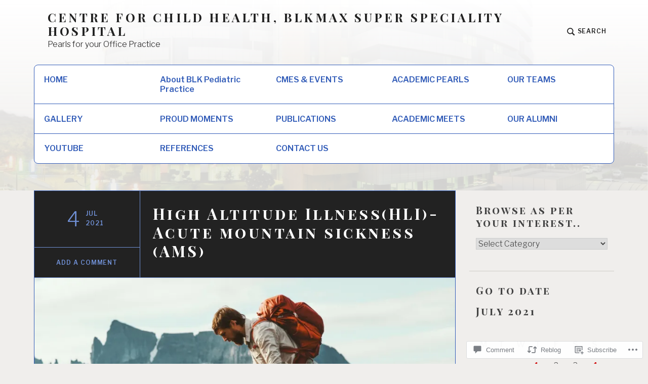

--- FILE ---
content_type: text/html; charset=UTF-8
request_url: https://blk-pediatric-practice.com/2021/07/04/high-altitude-illness-acute-mountain-sickness-ams/
body_size: 34333
content:
<!DOCTYPE html>
<html lang="en" class="no-js">
<head>
<meta charset="UTF-8">
<meta name="viewport" content="width=device-width, initial-scale=1">
<link rel="profile" href="http://gmpg.org/xfn/11">
<link rel="pingback" href="https://blk-pediatric-practice.com/xmlrpc.php">

<title>High Altitude Illness(HLI)- Acute mountain sickness (AMS) &#8211; CENTRE FOR CHILD HEALTH, BLKMAX SUPER SPECIALITY HOSPITAL</title>
<meta name='robots' content='max-image-preview:large' />
<script>document.documentElement.className = document.documentElement.className.replace("no-js","js");</script>

<!-- Async WordPress.com Remote Login -->
<script id="wpcom_remote_login_js">
var wpcom_remote_login_extra_auth = '';
function wpcom_remote_login_remove_dom_node_id( element_id ) {
	var dom_node = document.getElementById( element_id );
	if ( dom_node ) { dom_node.parentNode.removeChild( dom_node ); }
}
function wpcom_remote_login_remove_dom_node_classes( class_name ) {
	var dom_nodes = document.querySelectorAll( '.' + class_name );
	for ( var i = 0; i < dom_nodes.length; i++ ) {
		dom_nodes[ i ].parentNode.removeChild( dom_nodes[ i ] );
	}
}
function wpcom_remote_login_final_cleanup() {
	wpcom_remote_login_remove_dom_node_classes( "wpcom_remote_login_msg" );
	wpcom_remote_login_remove_dom_node_id( "wpcom_remote_login_key" );
	wpcom_remote_login_remove_dom_node_id( "wpcom_remote_login_validate" );
	wpcom_remote_login_remove_dom_node_id( "wpcom_remote_login_js" );
	wpcom_remote_login_remove_dom_node_id( "wpcom_request_access_iframe" );
	wpcom_remote_login_remove_dom_node_id( "wpcom_request_access_styles" );
}

// Watch for messages back from the remote login
window.addEventListener( "message", function( e ) {
	if ( e.origin === "https://r-login.wordpress.com" ) {
		var data = {};
		try {
			data = JSON.parse( e.data );
		} catch( e ) {
			wpcom_remote_login_final_cleanup();
			return;
		}

		if ( data.msg === 'LOGIN' ) {
			// Clean up the login check iframe
			wpcom_remote_login_remove_dom_node_id( "wpcom_remote_login_key" );

			var id_regex = new RegExp( /^[0-9]+$/ );
			var token_regex = new RegExp( /^.*|.*|.*$/ );
			if (
				token_regex.test( data.token )
				&& id_regex.test( data.wpcomid )
			) {
				// We have everything we need to ask for a login
				var script = document.createElement( "script" );
				script.setAttribute( "id", "wpcom_remote_login_validate" );
				script.src = '/remote-login.php?wpcom_remote_login=validate'
					+ '&wpcomid=' + data.wpcomid
					+ '&token=' + encodeURIComponent( data.token )
					+ '&host=' + window.location.protocol
					+ '//' + window.location.hostname
					+ '&postid=2418'
					+ '&is_singular=1';
				document.body.appendChild( script );
			}

			return;
		}

		// Safari ITP, not logged in, so redirect
		if ( data.msg === 'LOGIN-REDIRECT' ) {
			window.location = 'https://wordpress.com/log-in?redirect_to=' + window.location.href;
			return;
		}

		// Safari ITP, storage access failed, remove the request
		if ( data.msg === 'LOGIN-REMOVE' ) {
			var css_zap = 'html { -webkit-transition: margin-top 1s; transition: margin-top 1s; } /* 9001 */ html { margin-top: 0 !important; } * html body { margin-top: 0 !important; } @media screen and ( max-width: 782px ) { html { margin-top: 0 !important; } * html body { margin-top: 0 !important; } }';
			var style_zap = document.createElement( 'style' );
			style_zap.type = 'text/css';
			style_zap.appendChild( document.createTextNode( css_zap ) );
			document.body.appendChild( style_zap );

			var e = document.getElementById( 'wpcom_request_access_iframe' );
			e.parentNode.removeChild( e );

			document.cookie = 'wordpress_com_login_access=denied; path=/; max-age=31536000';

			return;
		}

		// Safari ITP
		if ( data.msg === 'REQUEST_ACCESS' ) {
			console.log( 'request access: safari' );

			// Check ITP iframe enable/disable knob
			if ( wpcom_remote_login_extra_auth !== 'safari_itp_iframe' ) {
				return;
			}

			// If we are in a "private window" there is no ITP.
			var private_window = false;
			try {
				var opendb = window.openDatabase( null, null, null, null );
			} catch( e ) {
				private_window = true;
			}

			if ( private_window ) {
				console.log( 'private window' );
				return;
			}

			var iframe = document.createElement( 'iframe' );
			iframe.id = 'wpcom_request_access_iframe';
			iframe.setAttribute( 'scrolling', 'no' );
			iframe.setAttribute( 'sandbox', 'allow-storage-access-by-user-activation allow-scripts allow-same-origin allow-top-navigation-by-user-activation' );
			iframe.src = 'https://r-login.wordpress.com/remote-login.php?wpcom_remote_login=request_access&origin=' + encodeURIComponent( data.origin ) + '&wpcomid=' + encodeURIComponent( data.wpcomid );

			var css = 'html { -webkit-transition: margin-top 1s; transition: margin-top 1s; } /* 9001 */ html { margin-top: 46px !important; } * html body { margin-top: 46px !important; } @media screen and ( max-width: 660px ) { html { margin-top: 71px !important; } * html body { margin-top: 71px !important; } #wpcom_request_access_iframe { display: block; height: 71px !important; } } #wpcom_request_access_iframe { border: 0px; height: 46px; position: fixed; top: 0; left: 0; width: 100%; min-width: 100%; z-index: 99999; background: #23282d; } ';

			var style = document.createElement( 'style' );
			style.type = 'text/css';
			style.id = 'wpcom_request_access_styles';
			style.appendChild( document.createTextNode( css ) );
			document.body.appendChild( style );

			document.body.appendChild( iframe );
		}

		if ( data.msg === 'DONE' ) {
			wpcom_remote_login_final_cleanup();
		}
	}
}, false );

// Inject the remote login iframe after the page has had a chance to load
// more critical resources
window.addEventListener( "DOMContentLoaded", function( e ) {
	var iframe = document.createElement( "iframe" );
	iframe.style.display = "none";
	iframe.setAttribute( "scrolling", "no" );
	iframe.setAttribute( "id", "wpcom_remote_login_key" );
	iframe.src = "https://r-login.wordpress.com/remote-login.php"
		+ "?wpcom_remote_login=key"
		+ "&origin=aHR0cHM6Ly9ibGstcGVkaWF0cmljLXByYWN0aWNlLmNvbQ%3D%3D"
		+ "&wpcomid=169787508"
		+ "&time=" + Math.floor( Date.now() / 1000 );
	document.body.appendChild( iframe );
}, false );
</script>
<link rel='dns-prefetch' href='//s0.wp.com' />
<link rel='dns-prefetch' href='//widgets.wp.com' />
<link rel='dns-prefetch' href='//wordpress.com' />
<link rel='dns-prefetch' href='//fonts-api.wp.com' />
<link rel="alternate" type="application/rss+xml" title="CENTRE FOR CHILD HEALTH, BLKMAX SUPER SPECIALITY HOSPITAL &raquo; Feed" href="https://blk-pediatric-practice.com/feed/" />
<link rel="alternate" type="application/rss+xml" title="CENTRE FOR CHILD HEALTH, BLKMAX SUPER SPECIALITY HOSPITAL &raquo; Comments Feed" href="https://blk-pediatric-practice.com/comments/feed/" />
<link rel="alternate" type="application/rss+xml" title="CENTRE FOR CHILD HEALTH, BLKMAX SUPER SPECIALITY HOSPITAL &raquo; High Altitude Illness(HLI)- Acute mountain sickness (AMS) Comments Feed" href="https://blk-pediatric-practice.com/2021/07/04/high-altitude-illness-acute-mountain-sickness-ams/feed/" />
	<script type="text/javascript">
		/* <![CDATA[ */
		function addLoadEvent(func) {
			var oldonload = window.onload;
			if (typeof window.onload != 'function') {
				window.onload = func;
			} else {
				window.onload = function () {
					oldonload();
					func();
				}
			}
		}
		/* ]]> */
	</script>
	<link crossorigin='anonymous' rel='stylesheet' id='all-css-0-1' href='/_static/??-eJxtzEkKgDAQRNELGZs4EDfiWUJsxMzYHby+RARB3BQ8KD6cWZgUGSNDKCL7su2RwCJnbdxjCCnVWYtHggO9ZlxFTsQftYaogf+k3x2+4Vv1voRZqrHvpkHJwV5glDTa&cssminify=yes' type='text/css' media='all' />
<style id='wp-emoji-styles-inline-css'>

	img.wp-smiley, img.emoji {
		display: inline !important;
		border: none !important;
		box-shadow: none !important;
		height: 1em !important;
		width: 1em !important;
		margin: 0 0.07em !important;
		vertical-align: -0.1em !important;
		background: none !important;
		padding: 0 !important;
	}
/*# sourceURL=wp-emoji-styles-inline-css */
</style>
<link crossorigin='anonymous' rel='stylesheet' id='all-css-2-1' href='/wp-content/plugins/gutenberg-core/v22.2.0/build/styles/block-library/style.css?m=1764855221i&cssminify=yes' type='text/css' media='all' />
<style id='wp-block-library-inline-css'>
.has-text-align-justify {
	text-align:justify;
}
.has-text-align-justify{text-align:justify;}

/*# sourceURL=wp-block-library-inline-css */
</style><style id='wp-block-paragraph-inline-css'>
.is-small-text{font-size:.875em}.is-regular-text{font-size:1em}.is-large-text{font-size:2.25em}.is-larger-text{font-size:3em}.has-drop-cap:not(:focus):first-letter{float:left;font-size:8.4em;font-style:normal;font-weight:100;line-height:.68;margin:.05em .1em 0 0;text-transform:uppercase}body.rtl .has-drop-cap:not(:focus):first-letter{float:none;margin-left:.1em}p.has-drop-cap.has-background{overflow:hidden}:root :where(p.has-background){padding:1.25em 2.375em}:where(p.has-text-color:not(.has-link-color)) a{color:inherit}p.has-text-align-left[style*="writing-mode:vertical-lr"],p.has-text-align-right[style*="writing-mode:vertical-rl"]{rotate:180deg}
/*# sourceURL=/wp-content/plugins/gutenberg-core/v22.2.0/build/styles/block-library/paragraph/style.css */
</style>
<style id='global-styles-inline-css'>
:root{--wp--preset--aspect-ratio--square: 1;--wp--preset--aspect-ratio--4-3: 4/3;--wp--preset--aspect-ratio--3-4: 3/4;--wp--preset--aspect-ratio--3-2: 3/2;--wp--preset--aspect-ratio--2-3: 2/3;--wp--preset--aspect-ratio--16-9: 16/9;--wp--preset--aspect-ratio--9-16: 9/16;--wp--preset--color--black: #000000;--wp--preset--color--cyan-bluish-gray: #abb8c3;--wp--preset--color--white: #fff;--wp--preset--color--pale-pink: #f78da7;--wp--preset--color--vivid-red: #cf2e2e;--wp--preset--color--luminous-vivid-orange: #ff6900;--wp--preset--color--luminous-vivid-amber: #fcb900;--wp--preset--color--light-green-cyan: #7bdcb5;--wp--preset--color--vivid-green-cyan: #00d084;--wp--preset--color--pale-cyan-blue: #8ed1fc;--wp--preset--color--vivid-cyan-blue: #0693e3;--wp--preset--color--vivid-purple: #9b51e0;--wp--preset--color--red: #ce4639;--wp--preset--color--green: #26866d;--wp--preset--color--purple: #8b66d6;--wp--preset--color--dark-gray: #222;--wp--preset--color--medium-gray: #777;--wp--preset--color--light-gray: #e1dfdc;--wp--preset--gradient--vivid-cyan-blue-to-vivid-purple: linear-gradient(135deg,rgb(6,147,227) 0%,rgb(155,81,224) 100%);--wp--preset--gradient--light-green-cyan-to-vivid-green-cyan: linear-gradient(135deg,rgb(122,220,180) 0%,rgb(0,208,130) 100%);--wp--preset--gradient--luminous-vivid-amber-to-luminous-vivid-orange: linear-gradient(135deg,rgb(252,185,0) 0%,rgb(255,105,0) 100%);--wp--preset--gradient--luminous-vivid-orange-to-vivid-red: linear-gradient(135deg,rgb(255,105,0) 0%,rgb(207,46,46) 100%);--wp--preset--gradient--very-light-gray-to-cyan-bluish-gray: linear-gradient(135deg,rgb(238,238,238) 0%,rgb(169,184,195) 100%);--wp--preset--gradient--cool-to-warm-spectrum: linear-gradient(135deg,rgb(74,234,220) 0%,rgb(151,120,209) 20%,rgb(207,42,186) 40%,rgb(238,44,130) 60%,rgb(251,105,98) 80%,rgb(254,248,76) 100%);--wp--preset--gradient--blush-light-purple: linear-gradient(135deg,rgb(255,206,236) 0%,rgb(152,150,240) 100%);--wp--preset--gradient--blush-bordeaux: linear-gradient(135deg,rgb(254,205,165) 0%,rgb(254,45,45) 50%,rgb(107,0,62) 100%);--wp--preset--gradient--luminous-dusk: linear-gradient(135deg,rgb(255,203,112) 0%,rgb(199,81,192) 50%,rgb(65,88,208) 100%);--wp--preset--gradient--pale-ocean: linear-gradient(135deg,rgb(255,245,203) 0%,rgb(182,227,212) 50%,rgb(51,167,181) 100%);--wp--preset--gradient--electric-grass: linear-gradient(135deg,rgb(202,248,128) 0%,rgb(113,206,126) 100%);--wp--preset--gradient--midnight: linear-gradient(135deg,rgb(2,3,129) 0%,rgb(40,116,252) 100%);--wp--preset--font-size--small: 13px;--wp--preset--font-size--medium: 20px;--wp--preset--font-size--large: 36px;--wp--preset--font-size--x-large: 42px;--wp--preset--font-family--albert-sans: 'Albert Sans', sans-serif;--wp--preset--font-family--alegreya: Alegreya, serif;--wp--preset--font-family--arvo: Arvo, serif;--wp--preset--font-family--bodoni-moda: 'Bodoni Moda', serif;--wp--preset--font-family--bricolage-grotesque: 'Bricolage Grotesque', sans-serif;--wp--preset--font-family--cabin: Cabin, sans-serif;--wp--preset--font-family--chivo: Chivo, sans-serif;--wp--preset--font-family--commissioner: Commissioner, sans-serif;--wp--preset--font-family--cormorant: Cormorant, serif;--wp--preset--font-family--courier-prime: 'Courier Prime', monospace;--wp--preset--font-family--crimson-pro: 'Crimson Pro', serif;--wp--preset--font-family--dm-mono: 'DM Mono', monospace;--wp--preset--font-family--dm-sans: 'DM Sans', sans-serif;--wp--preset--font-family--dm-serif-display: 'DM Serif Display', serif;--wp--preset--font-family--domine: Domine, serif;--wp--preset--font-family--eb-garamond: 'EB Garamond', serif;--wp--preset--font-family--epilogue: Epilogue, sans-serif;--wp--preset--font-family--fahkwang: Fahkwang, sans-serif;--wp--preset--font-family--figtree: Figtree, sans-serif;--wp--preset--font-family--fira-sans: 'Fira Sans', sans-serif;--wp--preset--font-family--fjalla-one: 'Fjalla One', sans-serif;--wp--preset--font-family--fraunces: Fraunces, serif;--wp--preset--font-family--gabarito: Gabarito, system-ui;--wp--preset--font-family--ibm-plex-mono: 'IBM Plex Mono', monospace;--wp--preset--font-family--ibm-plex-sans: 'IBM Plex Sans', sans-serif;--wp--preset--font-family--ibarra-real-nova: 'Ibarra Real Nova', serif;--wp--preset--font-family--instrument-serif: 'Instrument Serif', serif;--wp--preset--font-family--inter: Inter, sans-serif;--wp--preset--font-family--josefin-sans: 'Josefin Sans', sans-serif;--wp--preset--font-family--jost: Jost, sans-serif;--wp--preset--font-family--libre-baskerville: 'Libre Baskerville', serif;--wp--preset--font-family--libre-franklin: 'Libre Franklin', sans-serif;--wp--preset--font-family--literata: Literata, serif;--wp--preset--font-family--lora: Lora, serif;--wp--preset--font-family--merriweather: Merriweather, serif;--wp--preset--font-family--montserrat: Montserrat, sans-serif;--wp--preset--font-family--newsreader: Newsreader, serif;--wp--preset--font-family--noto-sans-mono: 'Noto Sans Mono', sans-serif;--wp--preset--font-family--nunito: Nunito, sans-serif;--wp--preset--font-family--open-sans: 'Open Sans', sans-serif;--wp--preset--font-family--overpass: Overpass, sans-serif;--wp--preset--font-family--pt-serif: 'PT Serif', serif;--wp--preset--font-family--petrona: Petrona, serif;--wp--preset--font-family--piazzolla: Piazzolla, serif;--wp--preset--font-family--playfair-display: 'Playfair Display', serif;--wp--preset--font-family--plus-jakarta-sans: 'Plus Jakarta Sans', sans-serif;--wp--preset--font-family--poppins: Poppins, sans-serif;--wp--preset--font-family--raleway: Raleway, sans-serif;--wp--preset--font-family--roboto: Roboto, sans-serif;--wp--preset--font-family--roboto-slab: 'Roboto Slab', serif;--wp--preset--font-family--rubik: Rubik, sans-serif;--wp--preset--font-family--rufina: Rufina, serif;--wp--preset--font-family--sora: Sora, sans-serif;--wp--preset--font-family--source-sans-3: 'Source Sans 3', sans-serif;--wp--preset--font-family--source-serif-4: 'Source Serif 4', serif;--wp--preset--font-family--space-mono: 'Space Mono', monospace;--wp--preset--font-family--syne: Syne, sans-serif;--wp--preset--font-family--texturina: Texturina, serif;--wp--preset--font-family--urbanist: Urbanist, sans-serif;--wp--preset--font-family--work-sans: 'Work Sans', sans-serif;--wp--preset--spacing--20: 0.44rem;--wp--preset--spacing--30: 0.67rem;--wp--preset--spacing--40: 1rem;--wp--preset--spacing--50: 1.5rem;--wp--preset--spacing--60: 2.25rem;--wp--preset--spacing--70: 3.38rem;--wp--preset--spacing--80: 5.06rem;--wp--preset--shadow--natural: 6px 6px 9px rgba(0, 0, 0, 0.2);--wp--preset--shadow--deep: 12px 12px 50px rgba(0, 0, 0, 0.4);--wp--preset--shadow--sharp: 6px 6px 0px rgba(0, 0, 0, 0.2);--wp--preset--shadow--outlined: 6px 6px 0px -3px rgb(255, 255, 255), 6px 6px rgb(0, 0, 0);--wp--preset--shadow--crisp: 6px 6px 0px rgb(0, 0, 0);}:where(.is-layout-flex){gap: 0.5em;}:where(.is-layout-grid){gap: 0.5em;}body .is-layout-flex{display: flex;}.is-layout-flex{flex-wrap: wrap;align-items: center;}.is-layout-flex > :is(*, div){margin: 0;}body .is-layout-grid{display: grid;}.is-layout-grid > :is(*, div){margin: 0;}:where(.wp-block-columns.is-layout-flex){gap: 2em;}:where(.wp-block-columns.is-layout-grid){gap: 2em;}:where(.wp-block-post-template.is-layout-flex){gap: 1.25em;}:where(.wp-block-post-template.is-layout-grid){gap: 1.25em;}.has-black-color{color: var(--wp--preset--color--black) !important;}.has-cyan-bluish-gray-color{color: var(--wp--preset--color--cyan-bluish-gray) !important;}.has-white-color{color: var(--wp--preset--color--white) !important;}.has-pale-pink-color{color: var(--wp--preset--color--pale-pink) !important;}.has-vivid-red-color{color: var(--wp--preset--color--vivid-red) !important;}.has-luminous-vivid-orange-color{color: var(--wp--preset--color--luminous-vivid-orange) !important;}.has-luminous-vivid-amber-color{color: var(--wp--preset--color--luminous-vivid-amber) !important;}.has-light-green-cyan-color{color: var(--wp--preset--color--light-green-cyan) !important;}.has-vivid-green-cyan-color{color: var(--wp--preset--color--vivid-green-cyan) !important;}.has-pale-cyan-blue-color{color: var(--wp--preset--color--pale-cyan-blue) !important;}.has-vivid-cyan-blue-color{color: var(--wp--preset--color--vivid-cyan-blue) !important;}.has-vivid-purple-color{color: var(--wp--preset--color--vivid-purple) !important;}.has-black-background-color{background-color: var(--wp--preset--color--black) !important;}.has-cyan-bluish-gray-background-color{background-color: var(--wp--preset--color--cyan-bluish-gray) !important;}.has-white-background-color{background-color: var(--wp--preset--color--white) !important;}.has-pale-pink-background-color{background-color: var(--wp--preset--color--pale-pink) !important;}.has-vivid-red-background-color{background-color: var(--wp--preset--color--vivid-red) !important;}.has-luminous-vivid-orange-background-color{background-color: var(--wp--preset--color--luminous-vivid-orange) !important;}.has-luminous-vivid-amber-background-color{background-color: var(--wp--preset--color--luminous-vivid-amber) !important;}.has-light-green-cyan-background-color{background-color: var(--wp--preset--color--light-green-cyan) !important;}.has-vivid-green-cyan-background-color{background-color: var(--wp--preset--color--vivid-green-cyan) !important;}.has-pale-cyan-blue-background-color{background-color: var(--wp--preset--color--pale-cyan-blue) !important;}.has-vivid-cyan-blue-background-color{background-color: var(--wp--preset--color--vivid-cyan-blue) !important;}.has-vivid-purple-background-color{background-color: var(--wp--preset--color--vivid-purple) !important;}.has-black-border-color{border-color: var(--wp--preset--color--black) !important;}.has-cyan-bluish-gray-border-color{border-color: var(--wp--preset--color--cyan-bluish-gray) !important;}.has-white-border-color{border-color: var(--wp--preset--color--white) !important;}.has-pale-pink-border-color{border-color: var(--wp--preset--color--pale-pink) !important;}.has-vivid-red-border-color{border-color: var(--wp--preset--color--vivid-red) !important;}.has-luminous-vivid-orange-border-color{border-color: var(--wp--preset--color--luminous-vivid-orange) !important;}.has-luminous-vivid-amber-border-color{border-color: var(--wp--preset--color--luminous-vivid-amber) !important;}.has-light-green-cyan-border-color{border-color: var(--wp--preset--color--light-green-cyan) !important;}.has-vivid-green-cyan-border-color{border-color: var(--wp--preset--color--vivid-green-cyan) !important;}.has-pale-cyan-blue-border-color{border-color: var(--wp--preset--color--pale-cyan-blue) !important;}.has-vivid-cyan-blue-border-color{border-color: var(--wp--preset--color--vivid-cyan-blue) !important;}.has-vivid-purple-border-color{border-color: var(--wp--preset--color--vivid-purple) !important;}.has-vivid-cyan-blue-to-vivid-purple-gradient-background{background: var(--wp--preset--gradient--vivid-cyan-blue-to-vivid-purple) !important;}.has-light-green-cyan-to-vivid-green-cyan-gradient-background{background: var(--wp--preset--gradient--light-green-cyan-to-vivid-green-cyan) !important;}.has-luminous-vivid-amber-to-luminous-vivid-orange-gradient-background{background: var(--wp--preset--gradient--luminous-vivid-amber-to-luminous-vivid-orange) !important;}.has-luminous-vivid-orange-to-vivid-red-gradient-background{background: var(--wp--preset--gradient--luminous-vivid-orange-to-vivid-red) !important;}.has-very-light-gray-to-cyan-bluish-gray-gradient-background{background: var(--wp--preset--gradient--very-light-gray-to-cyan-bluish-gray) !important;}.has-cool-to-warm-spectrum-gradient-background{background: var(--wp--preset--gradient--cool-to-warm-spectrum) !important;}.has-blush-light-purple-gradient-background{background: var(--wp--preset--gradient--blush-light-purple) !important;}.has-blush-bordeaux-gradient-background{background: var(--wp--preset--gradient--blush-bordeaux) !important;}.has-luminous-dusk-gradient-background{background: var(--wp--preset--gradient--luminous-dusk) !important;}.has-pale-ocean-gradient-background{background: var(--wp--preset--gradient--pale-ocean) !important;}.has-electric-grass-gradient-background{background: var(--wp--preset--gradient--electric-grass) !important;}.has-midnight-gradient-background{background: var(--wp--preset--gradient--midnight) !important;}.has-small-font-size{font-size: var(--wp--preset--font-size--small) !important;}.has-medium-font-size{font-size: var(--wp--preset--font-size--medium) !important;}.has-large-font-size{font-size: var(--wp--preset--font-size--large) !important;}.has-x-large-font-size{font-size: var(--wp--preset--font-size--x-large) !important;}.has-albert-sans-font-family{font-family: var(--wp--preset--font-family--albert-sans) !important;}.has-alegreya-font-family{font-family: var(--wp--preset--font-family--alegreya) !important;}.has-arvo-font-family{font-family: var(--wp--preset--font-family--arvo) !important;}.has-bodoni-moda-font-family{font-family: var(--wp--preset--font-family--bodoni-moda) !important;}.has-bricolage-grotesque-font-family{font-family: var(--wp--preset--font-family--bricolage-grotesque) !important;}.has-cabin-font-family{font-family: var(--wp--preset--font-family--cabin) !important;}.has-chivo-font-family{font-family: var(--wp--preset--font-family--chivo) !important;}.has-commissioner-font-family{font-family: var(--wp--preset--font-family--commissioner) !important;}.has-cormorant-font-family{font-family: var(--wp--preset--font-family--cormorant) !important;}.has-courier-prime-font-family{font-family: var(--wp--preset--font-family--courier-prime) !important;}.has-crimson-pro-font-family{font-family: var(--wp--preset--font-family--crimson-pro) !important;}.has-dm-mono-font-family{font-family: var(--wp--preset--font-family--dm-mono) !important;}.has-dm-sans-font-family{font-family: var(--wp--preset--font-family--dm-sans) !important;}.has-dm-serif-display-font-family{font-family: var(--wp--preset--font-family--dm-serif-display) !important;}.has-domine-font-family{font-family: var(--wp--preset--font-family--domine) !important;}.has-eb-garamond-font-family{font-family: var(--wp--preset--font-family--eb-garamond) !important;}.has-epilogue-font-family{font-family: var(--wp--preset--font-family--epilogue) !important;}.has-fahkwang-font-family{font-family: var(--wp--preset--font-family--fahkwang) !important;}.has-figtree-font-family{font-family: var(--wp--preset--font-family--figtree) !important;}.has-fira-sans-font-family{font-family: var(--wp--preset--font-family--fira-sans) !important;}.has-fjalla-one-font-family{font-family: var(--wp--preset--font-family--fjalla-one) !important;}.has-fraunces-font-family{font-family: var(--wp--preset--font-family--fraunces) !important;}.has-gabarito-font-family{font-family: var(--wp--preset--font-family--gabarito) !important;}.has-ibm-plex-mono-font-family{font-family: var(--wp--preset--font-family--ibm-plex-mono) !important;}.has-ibm-plex-sans-font-family{font-family: var(--wp--preset--font-family--ibm-plex-sans) !important;}.has-ibarra-real-nova-font-family{font-family: var(--wp--preset--font-family--ibarra-real-nova) !important;}.has-instrument-serif-font-family{font-family: var(--wp--preset--font-family--instrument-serif) !important;}.has-inter-font-family{font-family: var(--wp--preset--font-family--inter) !important;}.has-josefin-sans-font-family{font-family: var(--wp--preset--font-family--josefin-sans) !important;}.has-jost-font-family{font-family: var(--wp--preset--font-family--jost) !important;}.has-libre-baskerville-font-family{font-family: var(--wp--preset--font-family--libre-baskerville) !important;}.has-libre-franklin-font-family{font-family: var(--wp--preset--font-family--libre-franklin) !important;}.has-literata-font-family{font-family: var(--wp--preset--font-family--literata) !important;}.has-lora-font-family{font-family: var(--wp--preset--font-family--lora) !important;}.has-merriweather-font-family{font-family: var(--wp--preset--font-family--merriweather) !important;}.has-montserrat-font-family{font-family: var(--wp--preset--font-family--montserrat) !important;}.has-newsreader-font-family{font-family: var(--wp--preset--font-family--newsreader) !important;}.has-noto-sans-mono-font-family{font-family: var(--wp--preset--font-family--noto-sans-mono) !important;}.has-nunito-font-family{font-family: var(--wp--preset--font-family--nunito) !important;}.has-open-sans-font-family{font-family: var(--wp--preset--font-family--open-sans) !important;}.has-overpass-font-family{font-family: var(--wp--preset--font-family--overpass) !important;}.has-pt-serif-font-family{font-family: var(--wp--preset--font-family--pt-serif) !important;}.has-petrona-font-family{font-family: var(--wp--preset--font-family--petrona) !important;}.has-piazzolla-font-family{font-family: var(--wp--preset--font-family--piazzolla) !important;}.has-playfair-display-font-family{font-family: var(--wp--preset--font-family--playfair-display) !important;}.has-plus-jakarta-sans-font-family{font-family: var(--wp--preset--font-family--plus-jakarta-sans) !important;}.has-poppins-font-family{font-family: var(--wp--preset--font-family--poppins) !important;}.has-raleway-font-family{font-family: var(--wp--preset--font-family--raleway) !important;}.has-roboto-font-family{font-family: var(--wp--preset--font-family--roboto) !important;}.has-roboto-slab-font-family{font-family: var(--wp--preset--font-family--roboto-slab) !important;}.has-rubik-font-family{font-family: var(--wp--preset--font-family--rubik) !important;}.has-rufina-font-family{font-family: var(--wp--preset--font-family--rufina) !important;}.has-sora-font-family{font-family: var(--wp--preset--font-family--sora) !important;}.has-source-sans-3-font-family{font-family: var(--wp--preset--font-family--source-sans-3) !important;}.has-source-serif-4-font-family{font-family: var(--wp--preset--font-family--source-serif-4) !important;}.has-space-mono-font-family{font-family: var(--wp--preset--font-family--space-mono) !important;}.has-syne-font-family{font-family: var(--wp--preset--font-family--syne) !important;}.has-texturina-font-family{font-family: var(--wp--preset--font-family--texturina) !important;}.has-urbanist-font-family{font-family: var(--wp--preset--font-family--urbanist) !important;}.has-work-sans-font-family{font-family: var(--wp--preset--font-family--work-sans) !important;}
/*# sourceURL=global-styles-inline-css */
</style>

<style id='classic-theme-styles-inline-css'>
/*! This file is auto-generated */
.wp-block-button__link{color:#fff;background-color:#32373c;border-radius:9999px;box-shadow:none;text-decoration:none;padding:calc(.667em + 2px) calc(1.333em + 2px);font-size:1.125em}.wp-block-file__button{background:#32373c;color:#fff;text-decoration:none}
/*# sourceURL=/wp-includes/css/classic-themes.min.css */
</style>
<link crossorigin='anonymous' rel='stylesheet' id='all-css-4-1' href='/_static/??-eJx9j9tuAjEMRH+oXne5tPSh4lNQLhYNxEkUO0v792SFgKqV9iVKxnNmHLwUcDkpJcUS2zEkQZdtzO4suBrG3TCCBC6RoNI0bNAH0YcDRH8iDU7kBX8FcYNnVqWuczE6O5h8MBSJu20JuwR/JO243O+g9L2MlF4D1pZKItBPDo1Bv3qXLHEn0mLcGbp0i7gNkHNO9+FhouRzRdM0s1EN7h+GUh3aFqLHiart1V2cvyl/3/Mye/4c399269fN9mN1ugLUAZGN&cssminify=yes' type='text/css' media='all' />
<link rel='stylesheet' id='verbum-gutenberg-css-css' href='https://widgets.wp.com/verbum-block-editor/block-editor.css?ver=1738686361' media='all' />
<link crossorigin='anonymous' rel='stylesheet' id='all-css-6-1' href='/_static/??/wp-content/mu-plugins/comment-likes/css/comment-likes.css,/i/noticons/noticons.css?m=1436783281j&cssminify=yes' type='text/css' media='all' />
<link rel='stylesheet' id='textbook-libre-franklin-css' href='//fonts-api.wp.com/css?family=Libre+Franklin%3A300%2C500%2C600%2C300italic%2C600italic&#038;subset=latin,latin-ext' media='all' />
<link rel='stylesheet' id='textbook-playfair-display-css' href='//fonts-api.wp.com/css?family=Playfair+Display%3A400i&#038;subset=latin,latin-ext' media='all' />
<link rel='stylesheet' id='textbook-playfair-display-sc-css' href='//fonts-api.wp.com/css?family=Playfair+Display+SC%3A700&#038;subset=latin,latin-ext' media='all' />
<link crossorigin='anonymous' rel='stylesheet' id='all-css-12-1' href='/_static/??-eJyFjEEKwjAQRS9knIqFuCmeJQljjE0yoTOhenvTbqQU7O4/eO/DXJSjLJgF5IkJGUq1IPgWSzQCyyfi2TGf4MA0zCgMTQUbyY28q1JVJVYfMsOEzfFt+jX44b/II6n2bCRQ3oB6RBOmJb2n4aJ7fe36W6dfX31jUkE=&cssminify=yes' type='text/css' media='all' />
<style id='textbook-style-inline-css'>
.site-header { background-image: url(https://blk-pediatric-practice.com/wp-content/uploads/2023/01/cropped-blk-building.jpg); }
/*# sourceURL=textbook-style-inline-css */
</style>
<style id='jetpack-global-styles-frontend-style-inline-css'>
:root { --font-headings: unset; --font-base: unset; --font-headings-default: -apple-system,BlinkMacSystemFont,"Segoe UI",Roboto,Oxygen-Sans,Ubuntu,Cantarell,"Helvetica Neue",sans-serif; --font-base-default: -apple-system,BlinkMacSystemFont,"Segoe UI",Roboto,Oxygen-Sans,Ubuntu,Cantarell,"Helvetica Neue",sans-serif;}
/*# sourceURL=jetpack-global-styles-frontend-style-inline-css */
</style>
<link crossorigin='anonymous' rel='stylesheet' id='all-css-14-1' href='/_static/??-eJyNjcEKwjAQRH/IuFRT6kX8FNkmS5K6yQY3Qfx7bfEiXrwM82B4A49qnJRGpUHupnIPqSgs1Cq624chi6zhO5OCRryTR++fW00l7J3qDv43XVNxoOISsmEJol/wY2uR8vs3WggsM/I6uOTzMI3Hw8lOg11eUT1JKA==&cssminify=yes' type='text/css' media='all' />
<script type="text/javascript" id="jetpack_related-posts-js-extra">
/* <![CDATA[ */
var related_posts_js_options = {"post_heading":"h4"};
//# sourceURL=jetpack_related-posts-js-extra
/* ]]> */
</script>
<script type="text/javascript" id="wpcom-actionbar-placeholder-js-extra">
/* <![CDATA[ */
var actionbardata = {"siteID":"169787508","postID":"2418","siteURL":"https://blk-pediatric-practice.com","xhrURL":"https://blk-pediatric-practice.com/wp-admin/admin-ajax.php","nonce":"2a7f83fc7a","isLoggedIn":"","statusMessage":"","subsEmailDefault":"instantly","proxyScriptUrl":"https://s0.wp.com/wp-content/js/wpcom-proxy-request.js?m=1513050504i&amp;ver=20211021","shortlink":"https://wp.me/pbupuc-D0","i18n":{"followedText":"New posts from this site will now appear in your \u003Ca href=\"https://wordpress.com/reader\"\u003EReader\u003C/a\u003E","foldBar":"Collapse this bar","unfoldBar":"Expand this bar","shortLinkCopied":"Shortlink copied to clipboard."}};
//# sourceURL=wpcom-actionbar-placeholder-js-extra
/* ]]> */
</script>
<script type="text/javascript" id="jetpack-mu-wpcom-settings-js-before">
/* <![CDATA[ */
var JETPACK_MU_WPCOM_SETTINGS = {"assetsUrl":"https://s0.wp.com/wp-content/mu-plugins/jetpack-mu-wpcom-plugin/moon/jetpack_vendor/automattic/jetpack-mu-wpcom/src/build/"};
//# sourceURL=jetpack-mu-wpcom-settings-js-before
/* ]]> */
</script>
<script crossorigin='anonymous' type='text/javascript'  src='/_static/??-eJx1jcEOwiAQRH/I7dYm6Mn4KabCpgFhQVhS+/digkk9eJpM5uUNrgl0ZCEWDBWSr4vlgo4kzfrRO4YYGW+WNd6r9QYz+VnIQIpFym8bguXBlQPuxK4xXiDl+Nq+W5P5aqh8RveslLcee8FfCIJdcjvt8DVcjmelxvE0Tcq9AV2gTlk='></script>
<script type="text/javascript" id="rlt-proxy-js-after">
/* <![CDATA[ */
	rltInitialize( {"token":null,"iframeOrigins":["https:\/\/widgets.wp.com"]} );
//# sourceURL=rlt-proxy-js-after
/* ]]> */
</script>
<link rel="EditURI" type="application/rsd+xml" title="RSD" href="https://blkpediatricpractice.wordpress.com/xmlrpc.php?rsd" />
<meta name="generator" content="WordPress.com" />
<link rel="canonical" href="https://blk-pediatric-practice.com/2021/07/04/high-altitude-illness-acute-mountain-sickness-ams/" />
<link rel='shortlink' href='https://wp.me/pbupuc-D0' />
<link rel="alternate" type="application/json+oembed" href="https://public-api.wordpress.com/oembed/?format=json&amp;url=https%3A%2F%2Fblk-pediatric-practice.com%2F2021%2F07%2F04%2Fhigh-altitude-illness-acute-mountain-sickness-ams%2F&amp;for=wpcom-auto-discovery" /><link rel="alternate" type="application/xml+oembed" href="https://public-api.wordpress.com/oembed/?format=xml&amp;url=https%3A%2F%2Fblk-pediatric-practice.com%2F2021%2F07%2F04%2Fhigh-altitude-illness-acute-mountain-sickness-ams%2F&amp;for=wpcom-auto-discovery" />
<!-- Jetpack Open Graph Tags -->
<meta property="og:type" content="article" />
<meta property="og:title" content="High Altitude Illness(HLI)- Acute mountain sickness (AMS)" />
<meta property="og:url" content="https://blk-pediatric-practice.com/2021/07/04/high-altitude-illness-acute-mountain-sickness-ams/" />
<meta property="og:description" content="Acute mountain sickness (AMS) is the most common and benign form of high altitude illness (HAI).&nbsp; The risk of AMS depends upon individual susceptibility, the rate of ascent&nbsp;&nbsp;and the …" />
<meta property="article:published_time" content="2021-07-04T01:30:00+00:00" />
<meta property="article:modified_time" content="2021-07-04T03:10:36+00:00" />
<meta property="og:site_name" content="CENTRE FOR CHILD HEALTH, BLKMAX SUPER SPECIALITY HOSPITAL" />
<meta property="og:image" content="https://blk-pediatric-practice.com/wp-content/uploads/2021/07/image-asset.jpeg" />
<meta property="og:image:width" content="900" />
<meta property="og:image:height" content="471" />
<meta property="og:image:alt" content="" />
<meta property="og:locale" content="en_US" />
<meta property="article:publisher" content="https://www.facebook.com/WordPresscom" />
<meta name="twitter:text:title" content="High Altitude Illness(HLI)- Acute mountain sickness (AMS)" />
<meta name="twitter:image" content="https://blk-pediatric-practice.com/wp-content/uploads/2021/07/image-asset.jpeg?w=640" />
<meta name="twitter:card" content="summary_large_image" />

<!-- End Jetpack Open Graph Tags -->
<link rel="search" type="application/opensearchdescription+xml" href="https://blk-pediatric-practice.com/osd.xml" title="CENTRE FOR CHILD HEALTH, BLKMAX SUPER SPECIALITY HOSPITAL" />
<link rel="search" type="application/opensearchdescription+xml" href="https://s1.wp.com/opensearch.xml" title="WordPress.com" />
<meta name="description" content="Acute mountain sickness (AMS) is the most common and benign form of high altitude illness (HAI).&nbsp; The risk of AMS depends upon individual susceptibility, the rate of ascent&nbsp;&nbsp;and the elevation reached. AMS is uncommon below 2000 m (6560 feet), but is quite common (approximately 25% in adults and children) at sleeping elevations between 2000 and&hellip;" />
<style type="text/css" id="custom-colors-css">

@media screen and (min-width: 50em) {

	/* filter */

	.archive.header-image .site-header:before,
	.header-image .site-header:before,
	.page.header-image .site-header:before,
	.search.header-image .site-header:before,
	.single.header-image .site-header:before {
	  filter: #f0eeec;
	}

}


@media screen and (min-width: 50em) {

	/* border-color */

	#masthead .main-navigation .children:before,
	#masthead .main-navigation .sub-menu:before,
	#masthead .main-navigation .children li:before,
	#masthead .main-navigation .children ul:before,
	#masthead .main-navigation .sub-menu li:before,
	#masthead .main-navigation .sub-menu ul:before,
	.main-navigation.toggled-on > div > ul {
		border-color: #325cb8;
	}

	/* border-bottom-color */

	.main-navigation.add-seperators > div > ul > li:before {
		border-bottom-color: #325cb8;
	}

	/* color */

	.search-toggle a:active,
	.search-toggle a:hover {
		color: #325cb8;
	}

}

@media screen and (min-width: 37.5em) {

	/* border-right-color */

	.post-navigation .nav-previous:before,
	.posts-navigation .nav-previous:before,
	.comments-navigation .nav-previous:before,
	.single .hentry .entry-meta:before {
		border-right-color: #325cb8;
	}

	/* border-left-color */

	.post-navigation .nav-next:before,
	.posts-navigation .nav-next:before,
	.comments-navigation .nav-next:before {
		border-left-color: #325cb8;
	}

	/* border-top-color */

	.single .hentry .comments-link:before {
		border-top-color: #325cb8;
	}

}




@media screen and (min-width: 50em) {

	/* color */

	.main-navigation a:hover,
	.main-navigation > div > ul > li:hover a:hover,
	.main-navigation > div > ul > li.focus a:hover,
	.main-navigation > div > ul > li.focus a:focus,
	.main-navigation.toggled-on > div > ul > li:hover a:hover,
	.main-navigation.toggled-on > div > ul > li.focus a:hover,
	.main-navigation.toggled-on > div > ul > li.focus a:focus
	.main-navigation .children li a,
	.main-navigation .sub-menu li a {
		color: #ffffff;
	}

	#masthead .main-navigation > div ul li:hover > button,
	#masthead .main-navigation > div ul li.focus > button,
	#masthead .main-navigation > div ul li:hover > button.toggled-on,
	#masthead .main-navigation > div ul li.focus > button.toggled-on {
		border-color: #ffffff;
	}

	.main-navigation > div ul li:hover > button svg,
	.main-navigation > div ul li.focus > button svg,
	.main-navigation > div ul li:hover > button svg,
	.main-navigation > div ul li.focus > button svg {
		fill: #ffffff;
	}

	.archive.header-image .site-header:before,
	.header-image .site-header:before,
	.page.header-image .site-header:before,
	.search.header-image .site-header:before,
	.single.header-image .site-header:before {
		filter: #ffffff;
	}
}

@media screen and (min-width: 37.5em) {

	/* color */

	.single .hentry .cat-links a {
		color: #ffffff;
	}

}


@media screen and (min-width: 50em) {

	/* background-color */

	.main-navigation .children,
	.main-navigation .sub-menu,
	.main-navigation > div > ul > li:hover,
	.main-navigation > div > ul > li.focus,
	.main-navigation.toggled-on > div > ul > li:hover,
	.main-navigation.toggled-on > div > ul > li.focus,
	.main-navigation .sub-menu li.menu-item-has-children:hover ul li,
	.main-navigation .sub-menu li.page_item_has_children:hover ul li,
	.main-navigation .children li.menu-item-has-children:hover ul li,
	.main-navigation .children li.page_item_has_children:hover ul li {
		background-color: #222222;
	}

	/* border-color */

	.main-navigation .dropdown-toggle.toggled-on,
	.main-navigation.add-seperators > div > ul > li:last-child:nth-child(-n+4):hover:before,
	.main-navigation.add-seperators > div > ul > li:nth-child(5n):nth-last-child(-n+6) ~ li:hover:before {
		border-color: #222222;
	}

	/* color */

	.main-navigation a:hover span,
	.main-navigation li.focus a span,
	.main-navigation .dropdown-toggle.toggled-on, {
		color: #CCCCCC;
	}

	/* dropdown indicator override */

	#masthead .menu-toggle.toggled-on,
	#masthead .main-navigation .dropdown-toggle.toggled-on {
		background: transparent;
		border-color: #CCCCCC;
	}
}

@media screen and (min-width: 37.5em) {

	/* background-color */

	.single .hentry .entry-header,
	.single .hentry .post-thumbnail {
		background-color: #222222;
	}

}

#masthead .site-branding a,
			#masthead .site-description,
			#masthead .search-toggle a,
			#masthead .jetpack-social-navigation a,
			.testimonials .entry-content p,
			.testimonials-header,
			.testimonials .entry-header { color: #222222;}
.search-box .search-submit,
			.posts-navigation a:hover,
			.posts-navigation a:focus,
			.post-navigation a:hover,
			.post-navigation a:focus,
			.comment-navigation a:hover,
			.comment-navigation a:focus { background: #222222;}
.search-box .search-submit { border-color: #222222;}
body { color: #434343;}
button:hover,
			input[type="button"]:hover,
			input[type="reset"]:hover,
			input[type="submit"]:hover,
			button:focus,
			input[type="button"]:focus,
			input[type="reset"]:focus,
			input[type="submit"]:focus,
			.search-box .search-submit,
			.menu-toggle.toggled-on,
			.card:nth-of-type(3n+1):hover .star,
			.card:nth-of-type(3n+1) .entry-content a,
			.card:nth-of-type(3n+1) .entry-content,
			.single .hentry .cat-links li:nth-of-type(3n+3) a,
			.site-content #secondary .widget_categories li:nth-of-type(3n+3) a,
			.site-content #secondary .widget_tag_cloud div a:nth-of-type(3n+3),
			.site-content #secondary .wp_widget_tag_cloud div a:nth-of-type(3n+3) { color: #FFFFFF;}
.card:nth-of-type(3n+1) .entry-content .entry-meta:before,
			.posts-navigation .nav-next:focus .meta-nav,
			.posts-navigation .nav-previous:focus .meta-nav,
			.posts-navigation a:focus .meta-nav:before,
			.post-navigation .nav-next:focus .meta-nav,
			.post-navigation .nav-previous:focus .meta-nav,
			.post-navigation a:focus .meta-nav:before,
			.comment-navigation .nav-next:hover .meta-nav,
			.comment-navigation .nav-next:focus .meta-nav,
			.comment-navigation .nav-previous:hover .meta-nav,
			.comment-navigation .nav-previous:focus .meta-nav,
			.comment-navigation a:hover .meta-nav:before,
			.comment-navigation a:focus .meta-nav:before { border-color: #FFFFFF;}
.card:nth-of-type(3n+2):hover .star,
			.card:nth-of-type(3n+2) .entry-content a,
			.card:nth-of-type(3n+2) .entry-content,
			.single .hentry .cat-links li:nth-of-type(3n+1) a,
			.site-content #secondary .widget_categories li:nth-of-type(3n+1) a,
			.site-content #secondary .widget_tag_cloud div a:nth-of-type(3n+1),
			.site-content #secondary .wp_widget_tag_cloud div a:nth-of-type(3n+1) { color: #FFFFFF;}
.card:nth-of-type(3n+2) .entry-content .entry-meta:before { border-color: #FFFFFF;}
.card:nth-of-type(3n+3):hover .star,
			.card:nth-of-type(3n+3) .entry-content a,
			.card:nth-of-type(3n+3) .entry-content,
			.single .hentry .cat-links li:nth-of-type(3n+2) a,
			.site-content #secondary .widget_categories li:nth-of-type(3n+2) a,
			.site-content #secondary .widget_tag_cloud div a:nth-of-type(3n+2),
			.site-content #secondary .wp_widget_tag_cloud div a:nth-of-type(3n+2) { color: #515151;}
.card:nth-of-type(3n+3) .entry-content .entry-meta:before { border-color: #515151;}
.single .hentry .cat-links li:nth-of-type(3n+1):hover a,
			.single .hentry .cat-links li:nth-of-type(3n+2):hover a,
			.single .hentry .cat-links li:nth-of-type(3n+3):hover a,
			.single .hentry .entry-meta > *:hover,
			.featured-content-inner .hentry .entry-meta a:hover,
			.featured-content-inner .hentry .entry-meta a:active,
			.posts-navigation .nav-links a:hover,
			.post-navigation .nav-links a:hover,
			.comment-navigation .nav-links a:hover,
			.posts-navigation a:focus,
			.post-navigation a:focus,
			.comment-navigation a:focus { color: #FFFFFF;}
button,
			#infinite-handle > span button { background-color: #FFFFFF;}
body,
			.entry-content table tbody tr:nth-child(even) { background-color: #f0eeec;}
.testimonials,
			.testimonials .entry-content { background-color: #E4E0DC;}
.comment-meta:before { border-color: #F0EEEC;}
.testimonials .hentry .entry-content:after { border-top-color: #E4E0DC;}
.testimonials .hentry .entry-content:after { border-left-color: #E4E0DC;}
button,
			button:active,
			button:focus,
			input[type="button"],
			input[type="button"]:active,
			input[type="button"]:focus,
			input[type="reset"],
			input[type="reset"]:active,
			input[type="reset"]:focus,
			input[type="submit"],
			input[type="submit"]:active,
			input[type="submit"]:focus,
			.card:nth-of-type(3n+1) .entry-content,
			.card:nth-of-type(3n+1) .entry-header,
			.card:nth-of-type(3n+1) .entry-header .entry-meta:before { border-color: #325cb8;}
.comments-title,
			.comment-list,
			.comment-respond,
			.comments-area ol > li:nth-of-type(3n+1) .comment-respond,
			.comments-area ol > li:nth-of-type(3n+1) .comment-body .avatar,
			.entry-content table tbody,
			.entry-content table td,
			.entry-content table th,
			.hentry > .sharedaddy:not(#jp-post-flair),
			.highlander-enabled #respond,
			.post-navigation,
			.posts-navigation,
			.comment-navigation,
			.search-box,
			.single .hentry,
			.page .page,
			.single .hentry:not(.post),
			.single .jetpack-testimonial,
			.single .hentry .post-thumbnail:before,
			.testimonials .hentry:nth-of-type(3n+1) .entry-content,
			.flex-direction-nav a,
			#jp-post-flair > *,
			#jp-post-flair .jp-relatedposts .jp-relatedposts-headline em:before,
			#jp-post-flair div.sharedaddy h3.sd-title:before,
			#jp-post-flair h3.sd-title:before,
			.card .entry-header .entry-meta:before,
			.hentry > .sharedaddy:not(#jp-post-flair) .sd-title:before,
			.menu-toggle.toggled-on,
			.main-navigation .dropdown-toggle.toggled-on,
			.main-navigation > div > ul,
			.main-navigation > div > ul li:before,
			.post-navigation .nav-next:before,
			.post-navigation .nav-previous:before,
			.post-navigation a .meta-nav:before,
			.posts-navigation .nav-next:before,
			.posts-navigation .nav-previous:before,
			.posts-navigation a .meta-nav:before,
			.comment-navigation .nav-next:before,
			.comment-navigation .nav-previous:before,
			.comment-navigation a .meta-nav:before,
			.main-navigation .children:before,
			.main-navigation .sub-menu:before { border-color: #325CB8;}
.testimonials .hentry:nth-of-type(3n+1) .entry-content:before { border-top-color: #325CB8;}
.testimonials .hentry:nth-of-type(3n+1) .entry-content:before { border-left-color: #325CB8;}
.search-box .search-submit:focus,
			.single .hentry .entry-header:before,
			.single .hentry .entry-meta:before,
			.single .hentry .entry-title:before,
			.entry-breadcrumbs:before,
			.featured-content-inner .hentry:nth-of-type(3n+1):before,
			.featured-content-inner .hentry:nth-of-type(3n+1) .post-thumbnail,
			.footer-widget-area .widget:nth-of-type(3n+2):before { border-color: #7090D5;}
#masthead .site-branding a:hover,
			#masthead .site-branding a:active,
			#masthead .search-toggle a:hover,
			#masthead .search-toggle a:active,
			#masthead .jetpack-social-navigation a:active,
			#masthead .jetpack-social-navigation a:hover,
			.search-toggle a:active,
			.search-toggle a:hover,
			.site-content #secondary .widget:nth-of-type(3n+1) a,
			.testimonials .hentry:nth-of-type(3n+1) a { color: #325CB8;}
.main-navigation a,
			button,
			input[type="button"],
			input[type="reset"],
			input[type="submit"],
			.entry-content a,
			.entry-content a:visited,
			.edit-link a,
			#jp-post-flair .jp-relatedposts .jp-relatedposts-headline em,
			#jp-post-flair div.sharedaddy h3.sd-title,
			#jp-post-flair h3.sd-title,
			#jp-post-flair div#jp-relatedposts div.jp-relatedposts-items-visual .jp-relatedposts-post .jp-relatedposts-post-a,
			.card:nth-of-type(3n+1) .entry-header a,
			.card:nth-of-type(3n+1) .star,
			.hentry > .sharedaddy:not(#jp-post-flair) .sd-title,
			.flex-direction-nav a,
			.flex-direction-nav a:before,
			.comment-navigation a,
			.comments-area ol > li:nth-of-type(3n+1) a,
			.highlander-enabled #main #respond .comment-form-service a,
			.posts-navigation .nav-links a,
			.post-navigation .nav-links a,
			.comments-navigation .nav-links a { color: #325CB8;}
.entry-breadcrumbs a,
			.single .hentry .entry-meta > *,
			.featured-content-inner .hentry:nth-of-type(3n+1) .entry-meta a,
			.comments-area > ol > li:nth-of-type(3n+1) h3 small a,
			.comment-reply-title a { color: #7090D5;}
button:active,
			button:focus,
			input[type="button"]:active,
			input[type="button"]:focus,
			input[type="reset"]:active,
			input[type="reset"]:focus,
			input[type="submit"]:active,
			input[type="submit"]:focus,
			.card .entry-content,
			.card:nth-of-type(3n+1) .entry-content,
			.comment-navigation a:active,
			.comment-navigation a:focus,
			.main-navigation .dropdown-toggle.toggled-on,
			.menu-toggle.toggled-on,
			.single .hentry .cat-links li:nth-of-type(3n+3) a,
			.site-content #secondary .widget_categories li:nth-of-type(3n+3) a,
			.site-content #secondary .widget_tag_cloud div a:nth-of-type(3n+3),
			.site-content #secondary .wp_widget_tag_cloud div a:nth-of-type(3n+3) { background-color: #325cb8;}
.search-box .search-submit:focus { background-color: #325cb8;}
.single .hentry .meta-sep,
			.featured-content-inner .hentry:nth-of-type(3n+1) .post-thumbnail { background-color: #7090D5;}
.main-navigation .dropdown-toggle:focus,
			#infinite-handle > span button,
			#infinite-handle > span button:active,
			#infinite-handle > span button:focus,
			.card:nth-of-type(3n+2) .entry-content,
			.card:nth-of-type(3n+2) .entry-header,
			.card:nth-of-type(3n+2) .entry-header .entry-meta:before { border-color: #cf0202;}
.main-navigation .dropdown-toggle:focus svg { fill: #cf0202;}
.testimonials .hentry:nth-of-type(3n+2) .entry-content,
			.comments-area ol > li:nth-of-type(3n+2) .comment-respond,
			.comments-area ol > li:nth-of-type(3n+2) .comment-body .avatar { border-color: #CF0202;}
.testimonials .hentry:nth-of-type(3n+2) .entry-content:before { border-top-color: #CF0202;}
.testimonials .hentry:nth-of-type(3n+2) .entry-content:before { border-left-color: #CF0202;}
.featured-page-highlight .hentry,
			.featured-content-inner .hentry:nth-of-type(3n+2):before,
			.featured-content-inner .hentry:nth-of-type(3n+2) .post-thumbnail,
			.footer-widget-area .widget:nth-of-type(3n+3):before { border-color: #F65F5F;}
#infinite-handle > span button:active,
			#infinite-handle > span button:focus,
			.card:nth-of-type(3n+2) .entry-content,
			.single .hentry .cat-links li:nth-of-type(3n+1) a,
			.site-content #secondary .widget_categories li:nth-of-type(3n+1) a,
			.site-content #secondary .widget_tag_cloud div a:nth-of-type(3n+1),
			.site-content #secondary .wp_widget_tag_cloud div a:nth-of-type(3n+1) { background-color: #cf0202;}
.featured-content-inner .hentry:nth-of-type(3n+2) .post-thumbnail { background-color: #F65F5F;}
.site-content #secondary .widget:nth-of-type(3n+2) a,
			.testimonials .hentry:nth-of-type(3n+2) a { color: #CF0202;}
#infinite-handle > span button,
			.entry-content a:active,
			.entry-content a:focus,
			.entry-content a:hover,
			.card:nth-of-type(3n+2) .entry-header a,
			.card:nth-of-type(3n+2) .star,
			.comments-area ol > li:nth-of-type(3n+2) a { color: #CF0202;}
.featured-content-inner .hentry:nth-of-type(3n+2) .entry-meta a,
			.featured-page-highlight .hentry a,
			.comments-area > ol > li:nth-of-type(3n+2) h3 small a { color: #F65F5F;}
.card:nth-of-type(3n+3) .entry-content,
			.single .hentry .cat-links li:nth-of-type(3n+2) a,
			.site-content #secondary .widget_categories li:nth-of-type(3n+2) a,
			.site-content #secondary .widget_tag_cloud div a:nth-of-type(3n+2),
			.site-content #secondary .wp_widget_tag_cloud div a:nth-of-type(3n+2) { background-color: #facc14;}
.featured-content-inner .hentry:nth-of-type(3n+3) .post-thumbnail { background-color: #FACC14;}
.card:nth-of-type(3n+3) .entry-content,
			.card:nth-of-type(3n+3) .entry-header,
			.card:nth-of-type(3n+3) .entry-header .entry-meta:before { border-color: #facc14;}
.testimonials .hentry:nth-of-type(3n+3) .entry-content,
			.comments-area ol > li:nth-of-type(3n+3) .comment-respond,
			.comments-area ol > li:nth-of-type(3n+3) .comment-body .avatar { border-color: #C9A102;}
.testimonials .hentry:nth-of-type(3n+3) .entry-content:before { border-top-color: #C9A102;}
.testimonials .hentry:nth-of-type(3n+3) .entry-content:before { border-left-color: #C9A102;}
.featured-content-inner .hentry:nth-of-type(3n+3):before,
			.featured-content-inner .hentry:nth-of-type(3n+3) .post-thumbnail,
			.footer-widget-area .widget:nth-of-type(3n+4):before { border-color: #FACC14;}
.site-content #secondary .widget:nth-of-type(3n+3) a,
			.testimonials .hentry:nth-of-type(3n+3) a { color: #A38200;}
.card:nth-of-type(3n+3) .entry-header a,
			.card:nth-of-type(3n+3) .star,
			.comments-area > ol > li:nth-of-type(3n+3) a { color: #DEB202;}
.featured-content-inner .hentry:nth-of-type(3n+3) .entry-meta a,
			.comments-area > ol > li:nth-of-type(3n+3) h3 small a { color: #FACC14;}
</style>
<link rel="icon" href="https://blk-pediatric-practice.com/wp-content/uploads/2025/01/high.jpg?w=32" sizes="32x32" />
<link rel="icon" href="https://blk-pediatric-practice.com/wp-content/uploads/2025/01/high.jpg?w=192" sizes="192x192" />
<link rel="apple-touch-icon" href="https://blk-pediatric-practice.com/wp-content/uploads/2025/01/high.jpg?w=180" />
<meta name="msapplication-TileImage" content="https://blk-pediatric-practice.com/wp-content/uploads/2025/01/high.jpg?w=270" />
</head>

<body class="wp-singular post-template-default single single-post postid-2418 single-format-standard wp-embed-responsive wp-theme-pubtextbook customizer-styles-applied header-image group-blog jetpack-reblog-enabled custom-colors">
<div id="page" class="site">
	<a class="skip-link screen-reader-text" href="#content">Skip to content</a>

	<header id="masthead" class="site-header" role="banner">

				<div class="header-wrap">

			
			<div class="site-branding">

							<p class="site-title"><a href="https://blk-pediatric-practice.com/" rel="home">CENTRE FOR CHILD HEALTH, BLKMAX SUPER SPECIALITY HOSPITAL</a></p>
			
							<p class="site-description">Pearls for your Office Practice</p>
			
			</div><!-- .site-branding -->

			<div class="search-toggle">
				<a href="#search-container" class="search-toggle-link" aria-expanded="false" aria-controls="search-container">
					<svg version="1.1" id="search-open" xmlns="http://www.w3.org/2000/svg" xmlns:xlink="http://www.w3.org/1999/xlink" x="0px" y="0px" viewBox="0 0 16 16" enable-background="new 0 0 16 16" xml:space="preserve">
						<path d="M14.7,13.3L11,9.6c0.6-0.9,1-2,1-3.1C12,3.5,9.5,1,6.5,1S1,3.5,1,6.5S3.5,12,6.5,12c1.2,0,2.2-0.4,3.1-1l3.7,3.7L14.7,13.3z M2.5,6.5c0-2.2,1.8-4,4-4s4,1.8,4,4s-1.8,4-4,4S2.5,8.7,2.5,6.5z"/>
					</svg>
					<span>Search</span>
				</a>
			</div>

			
		</div><!-- .header-wrap -->
		<nav id="site-navigation" class="main-navigation" role="navigation">
	<button class="menu-toggle" aria-controls="header-menu" aria-expanded="false">Menu</button>
	<div class="menu-explore-container"><ul id="header-menu" class="menu"><li id="menu-item-9682" class="menu-item menu-item-type-post_type menu-item-object-page menu-item-home menu-item-9682"><a href="https://blk-pediatric-practice.com/">HOME</a></li>
<li id="menu-item-9692" class="menu-item menu-item-type-post_type menu-item-object-page menu-item-9692"><a href="https://blk-pediatric-practice.com/about-blk-pediatric-practice/">About BLK Pediatric Practice</a></li>
<li id="menu-item-9690" class="menu-item menu-item-type-post_type menu-item-object-page menu-item-9690"><a href="https://blk-pediatric-practice.com/academic-events/">CMES &amp; EVENTS</a></li>
<li id="menu-item-9683" class="menu-item menu-item-type-post_type menu-item-object-page current_page_parent menu-item-9683"><a href="https://blk-pediatric-practice.com/brief-information-useful-for-pediatric-practice/">ACADEMIC PEARLS</a></li>
<li id="menu-item-9691" class="menu-item menu-item-type-post_type menu-item-object-page menu-item-9691"><a href="https://blk-pediatric-practice.com/teams/">OUR TEAMS</a></li>
<li id="menu-item-9684" class="menu-item menu-item-type-post_type menu-item-object-page menu-item-9684"><a href="https://blk-pediatric-practice.com/gallery/">GALLERY</a></li>
<li id="menu-item-9686" class="menu-item menu-item-type-post_type menu-item-object-page menu-item-9686"><a href="https://blk-pediatric-practice.com/moments/">PROUD MOMENTS</a></li>
<li id="menu-item-9687" class="menu-item menu-item-type-post_type menu-item-object-page menu-item-9687"><a href="https://blk-pediatric-practice.com/publications/">PUBLICATIONS</a></li>
<li id="menu-item-9697" class="menu-item menu-item-type-post_type menu-item-object-page menu-item-9697"><a href="https://blk-pediatric-practice.com/academics/">ACADEMIC MEETS</a></li>
<li id="menu-item-9688" class="menu-item menu-item-type-post_type menu-item-object-page menu-item-9688"><a href="https://blk-pediatric-practice.com/our-alumni/">OUR ALUMNI</a></li>
<li id="menu-item-9696" class="menu-item menu-item-type-post_type menu-item-object-page menu-item-9696"><a href="https://blk-pediatric-practice.com/youtube-channel/">YOUTUBE</a></li>
<li id="menu-item-9685" class="menu-item menu-item-type-post_type menu-item-object-page menu-item-9685"><a href="https://blk-pediatric-practice.com/references/">REFERENCES</a></li>
<li id="menu-item-9689" class="menu-item menu-item-type-post_type menu-item-object-page menu-item-9689"><a href="https://blk-pediatric-practice.com/contact-blk-pediatric-practice-team/">CONTACT US</a></li>
</ul></div>
	<div id="search-container" class="search-box-wrapper">
		<div class="search-box">
			<form role="search" method="get" class="search-form" action="https://blk-pediatric-practice.com/">
				<label>
					<span class="screen-reader-text">Search for:</span>
					<input type="search" class="search-field" placeholder="Search &hellip;" value="" name="s" />
				</label>
				<input type="submit" class="search-submit" value="Search" />
			</form>		</div>
	</div>
</nav><!-- #site-navigation -->
	</header><!-- .site-header -->

	
	<div id="content" class="site-content">
	<div id="primary" class="content-area">
		<main id="main" class="site-main" role="main">

		
<article id="post-2418" class="post-2418 post type-post status-publish format-standard has-post-thumbnail hentry category-mountain-sickness category-pediatric-emergency-care category-screening-anticipatory-guidance-and-counseling category-the-field-of-pediatrics tag-acute-mountain-sickness tag-high-altitude-illness">
	<header class="entry-header">
		<h1 class="entry-title"><span>High Altitude Illness(HLI)- Acute mountain sickness (AMS)</span></h1>					<div class="entry-meta">
			<a href="https://blk-pediatric-practice.com/2021/07/04/high-altitude-illness-acute-mountain-sickness-ams/" rel="bookmark" class="posted-on"><time class="entry-date published" datetime="2021-07-04T07:00:00+05:30"><span class="day">4</span><span class="month-year">Jul 2021</span></time><time class="updated" datetime="2021-07-04T08:40:36+05:30">4 Jul 2021</time></a><hr class="meta-sep" /><a href="https://blk-pediatric-practice.com/2021/07/04/high-altitude-illness-acute-mountain-sickness-ams/#respond" class="comments-link" >Add a comment</a>		</div><!-- .entry-meta -->			</header>

			<div class="post-thumbnail">
			<a href="https://blk-pediatric-practice.com/2021/07/04/high-altitude-illness-acute-mountain-sickness-ams/">
				<img width="900" height="471" src="https://blk-pediatric-practice.com/wp-content/uploads/2021/07/image-asset.jpeg" class="attachment-full size-full wp-post-image" alt="" decoding="async" srcset="https://blk-pediatric-practice.com/wp-content/uploads/2021/07/image-asset.jpeg?w=900&amp;h=471 900w, https://blk-pediatric-practice.com/wp-content/uploads/2021/07/image-asset.jpeg?w=150&amp;h=79 150w, https://blk-pediatric-practice.com/wp-content/uploads/2021/07/image-asset.jpeg?w=300&amp;h=157 300w, https://blk-pediatric-practice.com/wp-content/uploads/2021/07/image-asset.jpeg?w=768&amp;h=402 768w, https://blk-pediatric-practice.com/wp-content/uploads/2021/07/image-asset.jpeg?w=1024&amp;h=536 1024w, https://blk-pediatric-practice.com/wp-content/uploads/2021/07/image-asset.jpeg 1200w" sizes="(max-width: 900px) 100vw, 900px" data-attachment-id="2426" data-permalink="https://blk-pediatric-practice.com/2021/07/04/high-altitude-illness-acute-mountain-sickness-ams/image-asset/" data-orig-file="https://blk-pediatric-practice.com/wp-content/uploads/2021/07/image-asset.jpeg" data-orig-size="1200,628" data-comments-opened="1" data-image-meta="{&quot;aperture&quot;:&quot;0&quot;,&quot;credit&quot;:&quot;&quot;,&quot;camera&quot;:&quot;&quot;,&quot;caption&quot;:&quot;&quot;,&quot;created_timestamp&quot;:&quot;0&quot;,&quot;copyright&quot;:&quot;&quot;,&quot;focal_length&quot;:&quot;0&quot;,&quot;iso&quot;:&quot;0&quot;,&quot;shutter_speed&quot;:&quot;0&quot;,&quot;title&quot;:&quot;&quot;,&quot;orientation&quot;:&quot;0&quot;}" data-image-title="image-asset" data-image-description="&lt;p&gt;https://missadventurepants.com/blog/altitude-sickness-prevention&lt;/p&gt;
" data-image-caption="" data-medium-file="https://blk-pediatric-practice.com/wp-content/uploads/2021/07/image-asset.jpeg?w=300" data-large-file="https://blk-pediatric-practice.com/wp-content/uploads/2021/07/image-asset.jpeg?w=900" />			</a>
		</div>
	
	<div class="entry-content">
		
<p>Acute mountain sickness (AMS) is the most common and benign form of high altitude illness (HAI).&nbsp;</p>



<p>The risk of AMS depends upon individual susceptibility, the rate of ascent&nbsp;&nbsp;and the elevation reached. AMS is uncommon below 2000 m (6560 feet), but is quite common (approximately 25% in adults and children) at sleeping elevations between 2000 and 3000 m (6560 to 9840 feet).&nbsp;</p>



<p>Symptoms include&nbsp;headaches, vomiting, tiredness, trouble sleeping and&nbsp;dizziness.</p>



<p>AMS generally resolves with 12–48 hours of acclimatization.</p>



<p>In most instances, pediatric HAI/AMS can be prevented with appropriate precautions or treated before developing complications like High altitude pulmonary edema (HAPE) or High altitude cerebral edema (HACE).</p>



<p class="has-text-align-center has-background" style="background-color:#b5d9e9;"><strong><a href="https://blk-pediatric-practice.com/wp-content/uploads/2021/07/hill-stations-heights.pdf" target="_blank" rel="noreferrer noopener">Elevations of some common Hill- Stations in India</a></strong></p>



<p></p>



<p>Next Post Preventive Measures for High Altitude Illness. </p>



<p>Concluding post Management of Acute Mountain Sickness</p>



<p>Post Pic Credits <a href="https://missadventurepants.com" rel="nofollow">https://missadventurepants.com</a></p>
<div id="jp-post-flair" class="sharedaddy sd-like-enabled sd-sharing-enabled"><div class="sharedaddy sd-sharing-enabled"><div class="robots-nocontent sd-block sd-social sd-social-official sd-sharing"><h3 class="sd-title">Spread the knowledge</h3><div class="sd-content"><ul><li class="share-jetpack-whatsapp"><a rel="nofollow noopener noreferrer"
				data-shared="sharing-whatsapp-2418"
				class="share-jetpack-whatsapp sd-button"
				href="https://blk-pediatric-practice.com/2021/07/04/high-altitude-illness-acute-mountain-sickness-ams/?share=jetpack-whatsapp"
				target="_blank"
				aria-labelledby="sharing-whatsapp-2418"
				>
				<span id="sharing-whatsapp-2418" hidden>Share on WhatsApp (Opens in new window)</span>
				<span>WhatsApp</span>
			</a></li><li class="share-print"><a rel="nofollow noopener noreferrer"
				data-shared="sharing-print-2418"
				class="share-print sd-button"
				href="https://blk-pediatric-practice.com/2021/07/04/high-altitude-illness-acute-mountain-sickness-ams/#print?share=print"
				target="_blank"
				aria-labelledby="sharing-print-2418"
				>
				<span id="sharing-print-2418" hidden>Print (Opens in new window)</span>
				<span>Print</span>
			</a></li><li class="share-twitter"><a href="https://twitter.com/share" class="twitter-share-button" data-url="https://blk-pediatric-practice.com/2021/07/04/high-altitude-illness-acute-mountain-sickness-ams/" data-text="High Altitude Illness(HLI)- Acute mountain sickness (AMS)"  data-related="wordpressdotcom">Tweet</a></li><li class="share-facebook"><div class="fb-share-button" data-href="https://blk-pediatric-practice.com/2021/07/04/high-altitude-illness-acute-mountain-sickness-ams/" data-layout="button_count"></div></li><li class="share-linkedin"><div class="linkedin_button"><script type="in/share" data-url="https://blk-pediatric-practice.com/2021/07/04/high-altitude-illness-acute-mountain-sickness-ams/" data-counter="right"></script></div></li><li class="share-email"><a rel="nofollow noopener noreferrer"
				data-shared="sharing-email-2418"
				class="share-email sd-button"
				href="mailto:?subject=%5BShared%20Post%5D%20High%20Altitude%20Illness%28HLI%29-%20Acute%20mountain%20sickness%20%28AMS%29&#038;body=https%3A%2F%2Fblk-pediatric-practice.com%2F2021%2F07%2F04%2Fhigh-altitude-illness-acute-mountain-sickness-ams%2F&#038;share=email"
				target="_blank"
				aria-labelledby="sharing-email-2418"
				data-email-share-error-title="Do you have email set up?" data-email-share-error-text="If you&#039;re having problems sharing via email, you might not have email set up for your browser. You may need to create a new email yourself." data-email-share-nonce="907b3868af" data-email-share-track-url="https://blk-pediatric-practice.com/2021/07/04/high-altitude-illness-acute-mountain-sickness-ams/?share=email">
				<span id="sharing-email-2418" hidden>Email a link to a friend (Opens in new window)</span>
				<span>Email</span>
			</a></li><li class="share-end"></li></ul></div></div></div><div class='sharedaddy sd-block sd-like jetpack-likes-widget-wrapper jetpack-likes-widget-unloaded' id='like-post-wrapper-169787508-2418-6970010bc1cfe' data-src='//widgets.wp.com/likes/index.html?ver=20260120#blog_id=169787508&amp;post_id=2418&amp;origin=blkpediatricpractice.wordpress.com&amp;obj_id=169787508-2418-6970010bc1cfe&amp;domain=blk-pediatric-practice.com' data-name='like-post-frame-169787508-2418-6970010bc1cfe' data-title='Like or Reblog'><div class='likes-widget-placeholder post-likes-widget-placeholder' style='height: 55px;'><span class='button'><span>Like</span></span> <span class='loading'>Loading...</span></div><span class='sd-text-color'></span><a class='sd-link-color'></a></div>
<div id='jp-relatedposts' class='jp-relatedposts' >
	<h3 class="jp-relatedposts-headline"><em>Related</em></h3>
</div></div>	</div>

		<footer class="entry-footer">
		<span class="cat-links"><span class="category-title">Categories: </span><ul class="post-categories">
	<li><a href="https://blk-pediatric-practice.com/category/the-field-of-pediatrics/screening-anticipatory-guidance-and-counseling/mountain-sickness/" rel="category tag">Mountain Sickness</a></li>
	<li><a href="https://blk-pediatric-practice.com/category/pediatric-emergency-care/" rel="category tag">Pediatric Emergency Care</a></li>
	<li><a href="https://blk-pediatric-practice.com/category/the-field-of-pediatrics/screening-anticipatory-guidance-and-counseling/" rel="category tag">Screening, Anticipatory Guidance and Counseling</a></li>
	<li><a href="https://blk-pediatric-practice.com/category/the-field-of-pediatrics/" rel="category tag">THE FIELD OF PEDIATRICS</a></li></ul></span>		<div class="entry-author author-avatar-show">
						<div class="author-avatar">
				<img referrerpolicy="no-referrer" alt='Unknown&#039;s avatar' src='https://1.gravatar.com/avatar/4710f6e30bab2730a7d215ff9a83df8f69fc98ad7f7cb1cb54611b4041413584?s=48&#038;d=identicon&#038;r=G' srcset='https://1.gravatar.com/avatar/4710f6e30bab2730a7d215ff9a83df8f69fc98ad7f7cb1cb54611b4041413584?s=48&#038;d=identicon&#038;r=G 1x, https://1.gravatar.com/avatar/4710f6e30bab2730a7d215ff9a83df8f69fc98ad7f7cb1cb54611b4041413584?s=72&#038;d=identicon&#038;r=G 1.5x, https://1.gravatar.com/avatar/4710f6e30bab2730a7d215ff9a83df8f69fc98ad7f7cb1cb54611b4041413584?s=96&#038;d=identicon&#038;r=G 2x, https://1.gravatar.com/avatar/4710f6e30bab2730a7d215ff9a83df8f69fc98ad7f7cb1cb54611b4041413584?s=144&#038;d=identicon&#038;r=G 3x, https://1.gravatar.com/avatar/4710f6e30bab2730a7d215ff9a83df8f69fc98ad7f7cb1cb54611b4041413584?s=192&#038;d=identicon&#038;r=G 4x' class='avatar avatar-48' height='48' width='48' decoding='async' />			</div><!-- .author-avatar -->
			
			<div class="author-heading">
				<h2 class="author-title">
					Published by <span class="author-name">Editorial Team. BLKPP</span>				</h2>
			</div><!-- .author-heading -->

			<p class="author-bio">
				Conceptualised by Dr Subhash C Arya, Editorial Team- Dr R K Alwadhi, Dr Kumar Ankur, Dr Vipul Baweja.				<a class="author-link" href="https://blk-pediatric-practice.com/author/blkpediatricpractice/" rel="author">
					View all posts by Editorial Team. BLKPP				</a>
			</p><!-- .author-bio -->
		</div><!-- .entry-auhtor -->
		<span class="tags-links">Tags: <a href="https://blk-pediatric-practice.com/tag/acute-mountain-sickness/" rel="tag">Acute Mountain Sickness</a>, <a href="https://blk-pediatric-practice.com/tag/high-altitude-illness/" rel="tag">High Altitude illness</a></span>	</footer><!-- .entry-footer -->
</article><!-- #post-## -->
	<nav class="navigation post-navigation" aria-label="Posts">
		<h2 class="screen-reader-text">Post navigation</h2>
		<div class="nav-links"><div class="nav-previous"><a href="https://blk-pediatric-practice.com/2021/07/01/supporting-dyslexia/" rel="prev"><span class="meta-nav" aria-hidden="true">Previous</span> <span class="meta-title">Supporting a child with Dyslexia</span></a></div><div class="nav-next"><a href="https://blk-pediatric-practice.com/2021/07/08/prevent-high-altitude-illness/" rel="next"><span class="meta-nav" aria-hidden="true">Next</span> <span class="meta-title">Preventive measures for High Altitude Illness</span></a></div></div>
	</nav>
<div id="comments" class="comments-area">

	

	
		<div id="respond" class="comment-respond">
		<h3 id="reply-title" class="comment-reply-title">Leave a comment <small><a rel="nofollow" id="cancel-comment-reply-link" href="/2021/07/04/high-altitude-illness-acute-mountain-sickness-ams/#respond" style="display:none;">Cancel reply</a></small></h3><form action="https://blk-pediatric-practice.com/wp-comments-post.php" method="post" id="commentform" class="comment-form">


<div class="comment-form__verbum transparent"></div><div class="verbum-form-meta"><input type='hidden' name='comment_post_ID' value='2418' id='comment_post_ID' />
<input type='hidden' name='comment_parent' id='comment_parent' value='0' />

			<input type="hidden" name="highlander_comment_nonce" id="highlander_comment_nonce" value="e2a6759bab" />
			<input type="hidden" name="verbum_show_subscription_modal" value="" /></div><p style="display: none;"><input type="hidden" id="akismet_comment_nonce" name="akismet_comment_nonce" value="cad1a3bfb9" /></p><p style="display: none !important;" class="akismet-fields-container" data-prefix="ak_"><label>&#916;<textarea name="ak_hp_textarea" cols="45" rows="8" maxlength="100"></textarea></label><input type="hidden" id="ak_js_1" name="ak_js" value="217"/><script type="text/javascript">
/* <![CDATA[ */
document.getElementById( "ak_js_1" ).setAttribute( "value", ( new Date() ).getTime() );
/* ]]> */
</script>
</p></form>	</div><!-- #respond -->
	<p class="akismet_comment_form_privacy_notice">This site uses Akismet to reduce spam. <a href="https://akismet.com/privacy/" target="_blank" rel="nofollow noopener">Learn how your comment data is processed.</a></p>
</div><!-- #comments -->
		</main><!-- .site-main -->
	</div><!-- .content-area -->

<aside id="secondary" class="widget-area" role="complementary">
	<section id="categories-3" class="widget widget_categories"><h2 class="widget-title">Browse as per your interest..</h2><form action="https://blk-pediatric-practice.com" method="get"><label class="screen-reader-text" for="cat">Browse as per your interest..</label><select  name='cat' id='cat' class='postform'>
	<option value='-1'>Select Category</option>
	<option class="level-0" value="5584">.&nbsp;&nbsp;(1)</option>
	<option class="level-0" value="5654909">Adolescent Medicine&nbsp;&nbsp;(6)</option>
	<option class="level-1" value="907458">&nbsp;&nbsp;&nbsp;Sport Injuries&nbsp;&nbsp;(1)</option>
	<option class="level-1" value="313439">&nbsp;&nbsp;&nbsp;Substance Abuse&nbsp;&nbsp;(1)</option>
	<option class="level-0" value="6832997">ALLERGIC DISORDERS&nbsp;&nbsp;(4)</option>
	<option class="level-1" value="1779012">&nbsp;&nbsp;&nbsp;Allergic Rhinitis&nbsp;&nbsp;(1)</option>
	<option class="level-1" value="63417">&nbsp;&nbsp;&nbsp;FOOD ALLERGIES&nbsp;&nbsp;(1)</option>
	<option class="level-1" value="38342801">&nbsp;&nbsp;&nbsp;SKIN PRICK TESTING&nbsp;&nbsp;(2)</option>
	<option class="level-1" value="557432">&nbsp;&nbsp;&nbsp;Urticaria&nbsp;&nbsp;(1)</option>
	<option class="level-0" value="217">Announcements&nbsp;&nbsp;(2)</option>
	<option class="level-1" value="14520">&nbsp;&nbsp;&nbsp;About us&nbsp;&nbsp;(1)</option>
	<option class="level-1" value="22110">&nbsp;&nbsp;&nbsp;Greetings&nbsp;&nbsp;(1)</option>
	<option class="level-0" value="15841">ASTHMA&nbsp;&nbsp;(3)</option>
	<option class="level-0" value="706755554">Beyond Clinical Pediatrics&nbsp;&nbsp;(1)</option>
	<option class="level-0" value="10321689">BONE AND JOINT DISORDERS&nbsp;&nbsp;(4)</option>
	<option class="level-1" value="639418">&nbsp;&nbsp;&nbsp;THE SPINE&nbsp;&nbsp;(1)</option>
	<option class="level-1" value="721205505">&nbsp;&nbsp;&nbsp;Transient Synovitis of Hip&nbsp;&nbsp;(1)</option>
	<option class="level-0" value="36894">Breastfeeding&nbsp;&nbsp;(15)</option>
	<option class="level-1" value="101767016">&nbsp;&nbsp;&nbsp;Galactagouges&nbsp;&nbsp;(1)</option>
	<option class="level-1" value="729956671">&nbsp;&nbsp;&nbsp;Maternal Medications in Breastfeeding&nbsp;&nbsp;(1)</option>
	<option class="level-0" value="318401">Children with Special Needs&nbsp;&nbsp;(4)</option>
	<option class="level-1" value="19290">&nbsp;&nbsp;&nbsp;Adoption&nbsp;&nbsp;(3)</option>
	<option class="level-1" value="53318">&nbsp;&nbsp;&nbsp;Child Abuse&nbsp;&nbsp;(1)</option>
	<option class="level-0" value="59664">CRITICAL CARE&nbsp;&nbsp;(3)</option>
	<option class="level-1" value="76897493">&nbsp;&nbsp;&nbsp;Umbilical Lines&nbsp;&nbsp;(1)</option>
	<option class="level-1" value="87136">&nbsp;&nbsp;&nbsp;VENTILATION&nbsp;&nbsp;(1)</option>
	<option class="level-2" value="2610328">&nbsp;&nbsp;&nbsp;&nbsp;&nbsp;&nbsp;NON INVASIVE VENTILATION&nbsp;&nbsp;(1)</option>
	<option class="level-3" value="704662297">&nbsp;&nbsp;&nbsp;&nbsp;&nbsp;&nbsp;&nbsp;&nbsp;&nbsp;BIPAP&nbsp;&nbsp;(1)</option>
	<option class="level-0" value="15038078">Dental Disorders&nbsp;&nbsp;(3)</option>
	<option class="level-1" value="282592">&nbsp;&nbsp;&nbsp;Dental Caries&nbsp;&nbsp;(1)</option>
	<option class="level-1" value="730828349">&nbsp;&nbsp;&nbsp;Primary teeth&nbsp;&nbsp;(1)</option>
	<option class="level-0" value="119820600">Diagnostic Modalities&nbsp;&nbsp;(6)</option>
	<option class="level-1" value="64732424">&nbsp;&nbsp;&nbsp;Abdominal XRAY&nbsp;&nbsp;(1)</option>
	<option class="level-0" value="28688715">Diseases of the Blood&nbsp;&nbsp;(9)</option>
	<option class="level-1" value="24779270">&nbsp;&nbsp;&nbsp;G6PD deficiency&nbsp;&nbsp;(3)</option>
	<option class="level-1" value="12547199">&nbsp;&nbsp;&nbsp;Megaloblastic Anemia&nbsp;&nbsp;(3)</option>
	<option class="level-1" value="23515390">&nbsp;&nbsp;&nbsp;Thalassemia Syndromes&nbsp;&nbsp;(2)</option>
	<option class="level-0" value="100492063">Disorders of Eye&nbsp;&nbsp;(4)</option>
	<option class="level-1" value="31915756">&nbsp;&nbsp;&nbsp;Nasolacrimal Duct Obstruction&nbsp;&nbsp;(1)</option>
	<option class="level-1" value="1892835">&nbsp;&nbsp;&nbsp;Stye&nbsp;&nbsp;(1)</option>
	<option class="level-0" value="1107528">Environmental Hazards&nbsp;&nbsp;(8)</option>
	<option class="level-0" value="652539416">GROWTH DEVELOPMENT AND BEHAVIOR&nbsp;&nbsp;(16)</option>
	<option class="level-1" value="27891">&nbsp;&nbsp;&nbsp;ADHD&nbsp;&nbsp;(2)</option>
	<option class="level-1" value="322302">&nbsp;&nbsp;&nbsp;Body Mass Index&nbsp;&nbsp;(1)</option>
	<option class="level-1" value="503925">&nbsp;&nbsp;&nbsp;Developmental delay&nbsp;&nbsp;(5)</option>
	<option class="level-2" value="6130767">&nbsp;&nbsp;&nbsp;&nbsp;&nbsp;&nbsp;Delayed Speech&nbsp;&nbsp;(3)</option>
	<option class="level-1" value="71315">&nbsp;&nbsp;&nbsp;Growing Pains&nbsp;&nbsp;(1)</option>
	<option class="level-1" value="656555">&nbsp;&nbsp;&nbsp;Sleep Medicine&nbsp;&nbsp;(4)</option>
	<option class="level-1" value="720076249">&nbsp;&nbsp;&nbsp;TANNER SMR STAGING&nbsp;&nbsp;(1)</option>
	<option class="level-0" value="722695">Human Genetics&nbsp;&nbsp;(2)</option>
	<option class="level-1" value="352441">&nbsp;&nbsp;&nbsp;Down&#8217;s Syndrome&nbsp;&nbsp;(1)</option>
	<option class="level-0" value="25615674">Immunological Disorders&nbsp;&nbsp;(6)</option>
	<option class="level-1" value="712268615">&nbsp;&nbsp;&nbsp;Hemophagocytic Lymphohistiocytosis (HLH)&nbsp;&nbsp;(1)</option>
	<option class="level-1" value="1081285">&nbsp;&nbsp;&nbsp;Primary Immunodeficiency&nbsp;&nbsp;(3)</option>
	<option class="level-0" value="26999">Immunology&nbsp;&nbsp;(5)</option>
	<option class="level-1" value="707258943">&nbsp;&nbsp;&nbsp;Hematopoietic Stem Cell Transplantation(HSCT)&nbsp;&nbsp;(4)</option>
	<option class="level-0" value="88936">INFECTIOUS DISEASES&nbsp;&nbsp;(52)</option>
	<option class="level-1" value="1171565">&nbsp;&nbsp;&nbsp;CMV&nbsp;&nbsp;(2)</option>
	<option class="level-1" value="221078">&nbsp;&nbsp;&nbsp;Fever&nbsp;&nbsp;(1)</option>
	<option class="level-1" value="712795136">&nbsp;&nbsp;&nbsp;Human Immunodeficiency Virus(HIV)&nbsp;&nbsp;(6)</option>
	<option class="level-1" value="14490232">&nbsp;&nbsp;&nbsp;Monkey Pox&nbsp;&nbsp;(1)</option>
	<option class="level-1" value="695839305">&nbsp;&nbsp;&nbsp;NOVEL CORONA VIRUS COVID-19&nbsp;&nbsp;(17)</option>
	<option class="level-2" value="166580495">&nbsp;&nbsp;&nbsp;&nbsp;&nbsp;&nbsp;MIS-C&nbsp;&nbsp;(1)</option>
	<option class="level-1" value="465256">&nbsp;&nbsp;&nbsp;Rabies&nbsp;&nbsp;(4)</option>
	<option class="level-1" value="92398458">&nbsp;&nbsp;&nbsp;Rickettsial Infections&nbsp;&nbsp;(3)</option>
	<option class="level-1" value="19677013">&nbsp;&nbsp;&nbsp;SWINE FLU H1N1&nbsp;&nbsp;(4)</option>
	<option class="level-1" value="169967">&nbsp;&nbsp;&nbsp;Syphilis&nbsp;&nbsp;(1)</option>
	<option class="level-1" value="260460">&nbsp;&nbsp;&nbsp;Tuberculosis&nbsp;&nbsp;(2)</option>
	<option class="level-1" value="780066">&nbsp;&nbsp;&nbsp;Varicella&nbsp;&nbsp;(2)</option>
	<option class="level-0" value="88578423">Injuries and Trauma&nbsp;&nbsp;(3)</option>
	<option class="level-0" value="2200981">Laboratory Tests&nbsp;&nbsp;(6)</option>
	<option class="level-0" value="1872133">METABOLIC DISEASES&nbsp;&nbsp;(1)</option>
	<option class="level-1" value="713266276">&nbsp;&nbsp;&nbsp;Defects in Carbohydrate Metabolism&nbsp;&nbsp;(1)</option>
	<option class="level-2" value="5182039">&nbsp;&nbsp;&nbsp;&nbsp;&nbsp;&nbsp;Galactosemia&nbsp;&nbsp;(1)</option>
	<option class="level-0" value="744906">Musculoskeletal System&nbsp;&nbsp;(1)</option>
	<option class="level-1" value="78582257">&nbsp;&nbsp;&nbsp;Torticollis- Wry Neck&nbsp;&nbsp;(1)</option>
	<option class="level-0" value="699831127">NEONATAL RESUSCITATION PROGRAM NRP&nbsp;&nbsp;(3)</option>
	<option class="level-0" value="517734">NEPHROLOGY&nbsp;&nbsp;(16)</option>
	<option class="level-1" value="690865698">&nbsp;&nbsp;&nbsp;Evaluation of Renal Disease&nbsp;&nbsp;(12)</option>
	<option class="level-2" value="4102524">&nbsp;&nbsp;&nbsp;&nbsp;&nbsp;&nbsp;Polyuria&nbsp;&nbsp;(5)</option>
	<option class="level-2" value="7148512">&nbsp;&nbsp;&nbsp;&nbsp;&nbsp;&nbsp;Water Deprivation Test&nbsp;&nbsp;(1)</option>
	<option class="level-1" value="3188189">&nbsp;&nbsp;&nbsp;hematuria&nbsp;&nbsp;(2)</option>
	<option class="level-1" value="17809720">&nbsp;&nbsp;&nbsp;Hypercalciuria&nbsp;&nbsp;(1)</option>
	<option class="level-1" value="4061647">&nbsp;&nbsp;&nbsp;Nephrotic Syndrome&nbsp;&nbsp;(2)</option>
	<option class="level-1" value="18957941">&nbsp;&nbsp;&nbsp;red urine&nbsp;&nbsp;(1)</option>
	<option class="level-0" value="1677">Nutrition&nbsp;&nbsp;(9)</option>
	<option class="level-1" value="75243">&nbsp;&nbsp;&nbsp;Calcium&nbsp;&nbsp;(1)</option>
	<option class="level-1" value="5705">&nbsp;&nbsp;&nbsp;Obesity&nbsp;&nbsp;(1)</option>
	<option class="level-1" value="894567">&nbsp;&nbsp;&nbsp;Vitamin B12&nbsp;&nbsp;(3)</option>
	<option class="level-1" value="74564">&nbsp;&nbsp;&nbsp;Vitamin D&nbsp;&nbsp;(3)</option>
	<option class="level-0" value="696459654">PEDIATRIC DRUG THERAPY&nbsp;&nbsp;(24)</option>
	<option class="level-1" value="853829">&nbsp;&nbsp;&nbsp;Acyclovir&nbsp;&nbsp;(1)</option>
	<option class="level-1" value="609396577">&nbsp;&nbsp;&nbsp;Anti Parasitic Drugs&nbsp;&nbsp;(1)</option>
	<option class="level-1" value="10290674">&nbsp;&nbsp;&nbsp;Anti-Epileptic Drugs&nbsp;&nbsp;(1)</option>
	<option class="level-1" value="242379660">&nbsp;&nbsp;&nbsp;Anti-histaminics&nbsp;&nbsp;(2)</option>
	<option class="level-1" value="224941">&nbsp;&nbsp;&nbsp;Antimicrobials&nbsp;&nbsp;(1)</option>
	<option class="level-1" value="5846462">&nbsp;&nbsp;&nbsp;Proton Pump Inhibitors&nbsp;&nbsp;(2)</option>
	<option class="level-1" value="601446">&nbsp;&nbsp;&nbsp;sunscreens&nbsp;&nbsp;(1)</option>
	<option class="level-1" value="7959513">&nbsp;&nbsp;&nbsp;Topical Steroids&nbsp;&nbsp;(1)</option>
	<option class="level-1" value="1012779">&nbsp;&nbsp;&nbsp;VITAMIN K&nbsp;&nbsp;(1)</option>
	<option class="level-0" value="66348730">Pediatric Emergencies&nbsp;&nbsp;(5)</option>
	<option class="level-1" value="68109399">&nbsp;&nbsp;&nbsp;Battery Ingestion&nbsp;&nbsp;(1)</option>
	<option class="level-0" value="54648541">Pediatric Emergency Care&nbsp;&nbsp;(8)</option>
	<option class="level-0" value="243889108">Practices &amp; Guidelines&nbsp;&nbsp;(4)</option>
	<option class="level-0" value="184583936">Psychologic Disorders&nbsp;&nbsp;(16)</option>
	<option class="level-1" value="569961">&nbsp;&nbsp;&nbsp;Autistic Spectrum Disorder&nbsp;&nbsp;(2)</option>
	<option class="level-2" value="288837793">&nbsp;&nbsp;&nbsp;&nbsp;&nbsp;&nbsp;M-CHAT R&nbsp;&nbsp;(1)</option>
	<option class="level-1" value="33624660">&nbsp;&nbsp;&nbsp;Cognitive Behaviour therapy CBT&nbsp;&nbsp;(1)</option>
	<option class="level-1" value="1400960">&nbsp;&nbsp;&nbsp;Enuresis&nbsp;&nbsp;(5)</option>
	<option class="level-1" value="720288623">&nbsp;&nbsp;&nbsp;Language and Learning Disabilities&nbsp;&nbsp;(6)</option>
	<option class="level-2" value="8880">&nbsp;&nbsp;&nbsp;&nbsp;&nbsp;&nbsp;Dyslexia&nbsp;&nbsp;(1)</option>
	<option class="level-1" value="85395">&nbsp;&nbsp;&nbsp;Mood Disorders&nbsp;&nbsp;(1)</option>
	<option class="level-2" value="5551">&nbsp;&nbsp;&nbsp;&nbsp;&nbsp;&nbsp;Depression&nbsp;&nbsp;(1)</option>
	<option class="level-1" value="1700351">&nbsp;&nbsp;&nbsp;Psychosomatic Illnesses&nbsp;&nbsp;(1)</option>
	<option class="level-0" value="197867">QUICK REFERENCES&nbsp;&nbsp;(2)</option>
	<option class="level-0" value="895656">Respiratory System&nbsp;&nbsp;(15)</option>
	<option class="level-1" value="1031504">&nbsp;&nbsp;&nbsp;Adenoids&nbsp;&nbsp;(1)</option>
	<option class="level-1" value="2997615">&nbsp;&nbsp;&nbsp;Bronchoscopy&nbsp;&nbsp;(1)</option>
	<option class="level-1" value="3895669">&nbsp;&nbsp;&nbsp;Chronic Cough&nbsp;&nbsp;(2)</option>
	<option class="level-1" value="2286932">&nbsp;&nbsp;&nbsp;CROUP&nbsp;&nbsp;(4)</option>
	<option class="level-1" value="132988274">&nbsp;&nbsp;&nbsp;Foreign Body Aspiration&nbsp;&nbsp;(2)</option>
	<option class="level-1" value="863763">&nbsp;&nbsp;&nbsp;Obstructive Sleep Apnea&nbsp;&nbsp;(1)</option>
	<option class="level-1" value="729687559">&nbsp;&nbsp;&nbsp;Protracted Bacterial Bronchitis&nbsp;&nbsp;(1)</option>
	<option class="level-1" value="753876358">&nbsp;&nbsp;&nbsp;Sleep Study Polysomnography.&nbsp;&nbsp;(1)</option>
	<option class="level-1" value="424021">&nbsp;&nbsp;&nbsp;Tonsils&nbsp;&nbsp;(1)</option>
	<option class="level-0" value="691992922">Rheumatic, Connective Tissue and Collagen Vascular Diseases of Childhood&nbsp;&nbsp;(16)</option>
	<option class="level-1" value="691992932">&nbsp;&nbsp;&nbsp;Evaluation of Arthritis&nbsp;&nbsp;(3)</option>
	<option class="level-1" value="202370423">&nbsp;&nbsp;&nbsp;Henoch Scholein Purpura&nbsp;&nbsp;(1)</option>
	<option class="level-1" value="1426033">&nbsp;&nbsp;&nbsp;Kawasaki Disease&nbsp;&nbsp;(5)</option>
	<option class="level-1" value="1428731">&nbsp;&nbsp;&nbsp;Reactive arthritis&nbsp;&nbsp;(1)</option>
	<option class="level-1" value="59354938">&nbsp;&nbsp;&nbsp;SOJIA&nbsp;&nbsp;(1)</option>
	<option class="level-0" value="32585042">The Cardiovascular System&nbsp;&nbsp;(11)</option>
	<option class="level-1" value="25646">&nbsp;&nbsp;&nbsp;Congenital Heart Disease&nbsp;&nbsp;(4)</option>
	<option class="level-1" value="56892">&nbsp;&nbsp;&nbsp;Hypertension&nbsp;&nbsp;(6)</option>
	<option class="level-0" value="866763">The Digestive System&nbsp;&nbsp;(29)</option>
	<option class="level-1" value="171094">&nbsp;&nbsp;&nbsp;Acute Pancreatitis&nbsp;&nbsp;(1)</option>
	<option class="level-1" value="371518">&nbsp;&nbsp;&nbsp;Appendicitis&nbsp;&nbsp;(1)</option>
	<option class="level-1" value="143672">&nbsp;&nbsp;&nbsp;Constipation&nbsp;&nbsp;(5)</option>
	<option class="level-1" value="279273">&nbsp;&nbsp;&nbsp;Food allergy&nbsp;&nbsp;(1)</option>
	<option class="level-1" value="546918">&nbsp;&nbsp;&nbsp;Giardiasis&nbsp;&nbsp;(1)</option>
	<option class="level-1" value="697304810">&nbsp;&nbsp;&nbsp;Gluten Sensitive Enteropathy (Celiac Disease)&nbsp;&nbsp;(2)</option>
	<option class="level-1" value="1216303">&nbsp;&nbsp;&nbsp;Hydrocele&nbsp;&nbsp;(1)</option>
	<option class="level-1" value="7434781">&nbsp;&nbsp;&nbsp;Infantile colic&nbsp;&nbsp;(5)</option>
	<option class="level-1" value="1694236">&nbsp;&nbsp;&nbsp;Inguinal Hernia&nbsp;&nbsp;(1)</option>
	<option class="level-1" value="99899">&nbsp;&nbsp;&nbsp;Liver Transplant&nbsp;&nbsp;(1)</option>
	<option class="level-1" value="7230658">&nbsp;&nbsp;&nbsp;Neonatal Cholestasis&nbsp;&nbsp;(5)</option>
	<option class="level-1" value="897108">&nbsp;&nbsp;&nbsp;Umbilical Hernia&nbsp;&nbsp;(1)</option>
	<option class="level-0" value="185505">THE EAR&nbsp;&nbsp;(5)</option>
	<option class="level-1" value="275510">&nbsp;&nbsp;&nbsp;hearing loss&nbsp;&nbsp;(3)</option>
	<option class="level-1" value="2039034">&nbsp;&nbsp;&nbsp;Tympanometry&nbsp;&nbsp;(1)</option>
	<option class="level-0" value="32585048">The Endocrine System&nbsp;&nbsp;(14)</option>
	<option class="level-1" value="172798">&nbsp;&nbsp;&nbsp;Diabetes mellitus&nbsp;&nbsp;(2)</option>
	<option class="level-1" value="750120619">&nbsp;&nbsp;&nbsp;Diabtes insipidus&nbsp;&nbsp;(2)</option>
	<option class="level-1" value="711168087">&nbsp;&nbsp;&nbsp;PCOS &#8211; Polycstic Ovary Syndrome&nbsp;&nbsp;(2)</option>
	<option class="level-1" value="2627606">&nbsp;&nbsp;&nbsp;Precocious Puberty&nbsp;&nbsp;(2)</option>
	<option class="level-1" value="4969812">&nbsp;&nbsp;&nbsp;Thyroid Disorders&nbsp;&nbsp;(1)</option>
	<option class="level-1" value="1811679">&nbsp;&nbsp;&nbsp;Turner Syndrome&nbsp;&nbsp;(1)</option>
	<option class="level-0" value="701113341">The Fetus and the Neonatal Infant&nbsp;&nbsp;(35)</option>
	<option class="level-1" value="118001355">&nbsp;&nbsp;&nbsp;Antenatal Steroids&nbsp;&nbsp;(1)</option>
	<option class="level-1" value="726466641">&nbsp;&nbsp;&nbsp;Brachial Plexus Palasy&nbsp;&nbsp;(1)</option>
	<option class="level-1" value="10835340">&nbsp;&nbsp;&nbsp;Brain Cooling&nbsp;&nbsp;(1)</option>
	<option class="level-1" value="10378952">&nbsp;&nbsp;&nbsp;Congenital Torticollis&nbsp;&nbsp;(2)</option>
	<option class="level-1" value="429912297">&nbsp;&nbsp;&nbsp;Neonatal Adaptation Syndrome&nbsp;&nbsp;(1)</option>
	<option class="level-1" value="74215679">&nbsp;&nbsp;&nbsp;Neonatal Seizures&nbsp;&nbsp;(1)</option>
	<option class="level-1" value="782424810">&nbsp;&nbsp;&nbsp;Neonatal X-rays&nbsp;&nbsp;(1)</option>
	<option class="level-1" value="2069101">&nbsp;&nbsp;&nbsp;NRP&nbsp;&nbsp;(1)</option>
	<option class="level-1" value="10586028">&nbsp;&nbsp;&nbsp;Nuchal cord&nbsp;&nbsp;(1)</option>
	<option class="level-1" value="6081121">&nbsp;&nbsp;&nbsp;Respiratory Distress Syndrome&nbsp;&nbsp;(1)</option>
	<option class="level-2" value="444755565">&nbsp;&nbsp;&nbsp;&nbsp;&nbsp;&nbsp;Surfactant Replacement Therapy&nbsp;&nbsp;(1)</option>
	<option class="level-1" value="722435580">&nbsp;&nbsp;&nbsp;The Premature Neonate&nbsp;&nbsp;(1)</option>
	<option class="level-1" value="731322068">&nbsp;&nbsp;&nbsp;Umbilical Cord disorders&nbsp;&nbsp;(1)</option>
	<option class="level-1" value="18760565">&nbsp;&nbsp;&nbsp;Umbilical Granuloma&nbsp;&nbsp;(1)</option>
	<option class="level-1" value="30667839">&nbsp;&nbsp;&nbsp;VKDB&nbsp;&nbsp;(1)</option>
	<option class="level-0" value="696755014">THE FIELD OF PEDIATRICS&nbsp;&nbsp;(26)</option>
	<option class="level-1" value="696755036">&nbsp;&nbsp;&nbsp;Screening, Anticipatory Guidance and Counseling&nbsp;&nbsp;(26)</option>
	<option class="level-2" value="15820934">&nbsp;&nbsp;&nbsp;&nbsp;&nbsp;&nbsp;Heat Related Illnesses&nbsp;&nbsp;(3)</option>
	<option class="level-2" value="15859">&nbsp;&nbsp;&nbsp;&nbsp;&nbsp;&nbsp;Motion Sickness&nbsp;&nbsp;(4)</option>
	<option class="level-2" value="3250995">&nbsp;&nbsp;&nbsp;&nbsp;&nbsp;&nbsp;Mountain Sickness&nbsp;&nbsp;(3)</option>
	<option class="level-2" value="52380">&nbsp;&nbsp;&nbsp;&nbsp;&nbsp;&nbsp;Sun Protection&nbsp;&nbsp;(2)</option>
	<option class="level-0" value="24708549">The Nervous System&nbsp;&nbsp;(25)</option>
	<option class="level-1" value="181626">&nbsp;&nbsp;&nbsp;epilepsy&nbsp;&nbsp;(1)</option>
	<option class="level-1" value="5211224">&nbsp;&nbsp;&nbsp;Febrile Seizures&nbsp;&nbsp;(3)</option>
	<option class="level-1" value="605914">&nbsp;&nbsp;&nbsp;HEAD INJURY&nbsp;&nbsp;(1)</option>
	<option class="level-1" value="23146">&nbsp;&nbsp;&nbsp;Headaches&nbsp;&nbsp;(2)</option>
	<option class="level-1" value="99392">&nbsp;&nbsp;&nbsp;Migraine&nbsp;&nbsp;(4)</option>
	<option class="level-1" value="717769418">&nbsp;&nbsp;&nbsp;Paroxysmal Non Epileptic Events&nbsp;&nbsp;(11)</option>
	<option class="level-2" value="718424806">&nbsp;&nbsp;&nbsp;&nbsp;&nbsp;&nbsp;Benign myoclonus of infancy&nbsp;&nbsp;(1)</option>
	<option class="level-2" value="93643698">&nbsp;&nbsp;&nbsp;&nbsp;&nbsp;&nbsp;Benign paroxysmal torticollis&nbsp;&nbsp;(1)</option>
	<option class="level-2" value="480341768">&nbsp;&nbsp;&nbsp;&nbsp;&nbsp;&nbsp;Benign sleep myoclonus&nbsp;&nbsp;(1)</option>
	<option class="level-2" value="5200746">&nbsp;&nbsp;&nbsp;&nbsp;&nbsp;&nbsp;Breath Holding Spells&nbsp;&nbsp;(1)</option>
	<option class="level-2" value="719302205">&nbsp;&nbsp;&nbsp;&nbsp;&nbsp;&nbsp;Gratification disorder&nbsp;&nbsp;(1)</option>
	<option class="level-2" value="7679533">&nbsp;&nbsp;&nbsp;&nbsp;&nbsp;&nbsp;Head Nodding&nbsp;&nbsp;(1)</option>
	<option class="level-2" value="23454146">&nbsp;&nbsp;&nbsp;&nbsp;&nbsp;&nbsp;Jitteriness&nbsp;&nbsp;(1)</option>
	<option class="level-2" value="70923303">&nbsp;&nbsp;&nbsp;&nbsp;&nbsp;&nbsp;Sandifer syndrome&nbsp;&nbsp;(1)</option>
	<option class="level-2" value="328145551">&nbsp;&nbsp;&nbsp;&nbsp;&nbsp;&nbsp;Shuddering attacks&nbsp;&nbsp;(1)</option>
	<option class="level-2" value="116874926">&nbsp;&nbsp;&nbsp;&nbsp;&nbsp;&nbsp;Spasmus nutans&nbsp;&nbsp;(1)</option>
	<option class="level-1" value="637502">&nbsp;&nbsp;&nbsp;Seizures&nbsp;&nbsp;(3)</option>
	<option class="level-0" value="11501677">The Skin&nbsp;&nbsp;(34)</option>
	<option class="level-1" value="692580765">&nbsp;&nbsp;&nbsp;Arthropod Bites and Infestations&nbsp;&nbsp;(4)</option>
	<option class="level-1" value="447364">&nbsp;&nbsp;&nbsp;Dermatitis&nbsp;&nbsp;(5)</option>
	<option class="level-2" value="1833626">&nbsp;&nbsp;&nbsp;&nbsp;&nbsp;&nbsp;Atopic Dermatitis&nbsp;&nbsp;(1)</option>
	<option class="level-2" value="19407050">&nbsp;&nbsp;&nbsp;&nbsp;&nbsp;&nbsp;PERIORAL DERMATITIS&nbsp;&nbsp;(1)</option>
	<option class="level-2" value="701825595">&nbsp;&nbsp;&nbsp;&nbsp;&nbsp;&nbsp;Sanitiser Dermatitis&nbsp;&nbsp;(1)</option>
	<option class="level-2" value="1059955">&nbsp;&nbsp;&nbsp;&nbsp;&nbsp;&nbsp;Seborrheic Dermatitis&nbsp;&nbsp;(1)</option>
	<option class="level-1" value="727126283">&nbsp;&nbsp;&nbsp;Hypopigmented patch&nbsp;&nbsp;(5)</option>
	<option class="level-2" value="727463823">&nbsp;&nbsp;&nbsp;&nbsp;&nbsp;&nbsp;Achromic nevus&nbsp;&nbsp;(1)</option>
	<option class="level-2" value="727261008">&nbsp;&nbsp;&nbsp;&nbsp;&nbsp;&nbsp;Lichen stratus&nbsp;&nbsp;(1)</option>
	<option class="level-2" value="8023105">&nbsp;&nbsp;&nbsp;&nbsp;&nbsp;&nbsp;Pityriasis Alba&nbsp;&nbsp;(1)</option>
	<option class="level-2" value="5117157">&nbsp;&nbsp;&nbsp;&nbsp;&nbsp;&nbsp;Pityriasis versicolor&nbsp;&nbsp;(1)</option>
	<option class="level-2" value="1250869">&nbsp;&nbsp;&nbsp;&nbsp;&nbsp;&nbsp;Vitiligo&nbsp;&nbsp;(1)</option>
	<option class="level-1" value="879746">&nbsp;&nbsp;&nbsp;IMPETIGO&nbsp;&nbsp;(5)</option>
	<option class="level-1" value="320347823">&nbsp;&nbsp;&nbsp;Infantile Hemangiomas&nbsp;&nbsp;(1)</option>
	<option class="level-1" value="46330761">&nbsp;&nbsp;&nbsp;Labial Adhesions&nbsp;&nbsp;(1)</option>
	<option class="level-1" value="300251332">&nbsp;&nbsp;&nbsp;Lip licker&#8217;s dermatitis&nbsp;&nbsp;(1)</option>
	<option class="level-1" value="5610860">&nbsp;&nbsp;&nbsp;Nail Disorders&nbsp;&nbsp;(1)</option>
	<option class="level-1" value="26722088">&nbsp;&nbsp;&nbsp;Neonatal Acne&nbsp;&nbsp;(1)</option>
	<option class="level-1" value="721378325">&nbsp;&nbsp;&nbsp;PERINEAL RASH&nbsp;&nbsp;(6)</option>
	<option class="level-2" value="721385114">&nbsp;&nbsp;&nbsp;&nbsp;&nbsp;&nbsp;Candidial Dermatitis&nbsp;&nbsp;(1)</option>
	<option class="level-2" value="30589051">&nbsp;&nbsp;&nbsp;&nbsp;&nbsp;&nbsp;Diaper dermatitis&nbsp;&nbsp;(1)</option>
	<option class="level-2" value="721382967">&nbsp;&nbsp;&nbsp;&nbsp;&nbsp;&nbsp;Primary Irritant Contact Dermatitis&nbsp;&nbsp;(1)</option>
	<option class="level-2" value="721385924">&nbsp;&nbsp;&nbsp;&nbsp;&nbsp;&nbsp;Seborrheic Perineal Dermatitis&nbsp;&nbsp;(1)</option>
	<option class="level-2" value="721386010">&nbsp;&nbsp;&nbsp;&nbsp;&nbsp;&nbsp;Streptoccocal Perianal Dermatitis&nbsp;&nbsp;(1)</option>
	<option class="level-0" value="1995720">Tongue Tie&nbsp;&nbsp;(1)</option>
	<option class="level-1" value="56414227">&nbsp;&nbsp;&nbsp;Lingual Frenulum&nbsp;&nbsp;(1)</option>
	<option class="level-0" value="691001304">Urologic Disorders in Infants and Children&nbsp;&nbsp;(19)</option>
	<option class="level-1" value="2998045">&nbsp;&nbsp;&nbsp;Balanoposthitis&nbsp;&nbsp;(1)</option>
	<option class="level-1" value="692296783">&nbsp;&nbsp;&nbsp;Obstructions of the Urinary Tract&nbsp;&nbsp;(1)</option>
	<option class="level-1" value="2581674">&nbsp;&nbsp;&nbsp;Phimosis&nbsp;&nbsp;(1)</option>
	<option class="level-1" value="263631837">&nbsp;&nbsp;&nbsp;Polakiuria&nbsp;&nbsp;(3)</option>
	<option class="level-1" value="17667755">&nbsp;&nbsp;&nbsp;Undescended Testis&nbsp;&nbsp;(2)</option>
	<option class="level-1" value="194267">&nbsp;&nbsp;&nbsp;Urinary Tract Infections&nbsp;&nbsp;(3)</option>
	<option class="level-1" value="708024665">&nbsp;&nbsp;&nbsp;Urodynamic Study UDS&nbsp;&nbsp;(1)</option>
	<option class="level-0" value="141777">VACCINATIONS&nbsp;&nbsp;(8)</option>
	<option class="level-1" value="762858743">&nbsp;&nbsp;&nbsp;FOREIGN VACCINES&nbsp;&nbsp;(1)</option>
	<option class="level-1" value="700022013">&nbsp;&nbsp;&nbsp;IAP VACCINE GUIDELINES&nbsp;&nbsp;(2)</option>
	<option class="level-1" value="700128340">&nbsp;&nbsp;&nbsp;Vaccinations in Special Situations&nbsp;&nbsp;(5)</option>
</select>
</form><script type="text/javascript">
/* <![CDATA[ */

( ( dropdownId ) => {
	const dropdown = document.getElementById( dropdownId );
	function onSelectChange() {
		setTimeout( () => {
			if ( 'escape' === dropdown.dataset.lastkey ) {
				return;
			}
			if ( dropdown.value && parseInt( dropdown.value ) > 0 && dropdown instanceof HTMLSelectElement ) {
				dropdown.parentElement.submit();
			}
		}, 250 );
	}
	function onKeyUp( event ) {
		if ( 'Escape' === event.key ) {
			dropdown.dataset.lastkey = 'escape';
		} else {
			delete dropdown.dataset.lastkey;
		}
	}
	function onClick() {
		delete dropdown.dataset.lastkey;
	}
	dropdown.addEventListener( 'keyup', onKeyUp );
	dropdown.addEventListener( 'click', onClick );
	dropdown.addEventListener( 'change', onSelectChange );
})( "cat" );

//# sourceURL=WP_Widget_Categories%3A%3Awidget
/* ]]> */
</script>
</section><section id="calendar-3" class="widget widget_calendar"><h2 class="widget-title">Go to date</h2><div id="calendar_wrap" class="calendar_wrap"><table id="wp-calendar" class="wp-calendar-table">
	<caption>July 2021</caption>
	<thead>
	<tr>
		<th scope="col" aria-label="Monday">M</th>
		<th scope="col" aria-label="Tuesday">T</th>
		<th scope="col" aria-label="Wednesday">W</th>
		<th scope="col" aria-label="Thursday">T</th>
		<th scope="col" aria-label="Friday">F</th>
		<th scope="col" aria-label="Saturday">S</th>
		<th scope="col" aria-label="Sunday">S</th>
	</tr>
	</thead>
	<tbody>
	<tr>
		<td colspan="3" class="pad">&nbsp;</td><td><a href="https://blk-pediatric-practice.com/2021/07/01/" aria-label="Posts published on July 1, 2021">1</a></td><td>2</td><td>3</td><td><a href="https://blk-pediatric-practice.com/2021/07/04/" aria-label="Posts published on July 4, 2021">4</a></td>
	</tr>
	<tr>
		<td>5</td><td>6</td><td>7</td><td><a href="https://blk-pediatric-practice.com/2021/07/08/" aria-label="Posts published on July 8, 2021">8</a></td><td>9</td><td>10</td><td><a href="https://blk-pediatric-practice.com/2021/07/11/" aria-label="Posts published on July 11, 2021">11</a></td>
	</tr>
	<tr>
		<td>12</td><td>13</td><td>14</td><td><a href="https://blk-pediatric-practice.com/2021/07/15/" aria-label="Posts published on July 15, 2021">15</a></td><td>16</td><td>17</td><td><a href="https://blk-pediatric-practice.com/2021/07/18/" aria-label="Posts published on July 18, 2021">18</a></td>
	</tr>
	<tr>
		<td>19</td><td>20</td><td>21</td><td><a href="https://blk-pediatric-practice.com/2021/07/22/" aria-label="Posts published on July 22, 2021">22</a></td><td>23</td><td>24</td><td><a href="https://blk-pediatric-practice.com/2021/07/25/" aria-label="Posts published on July 25, 2021">25</a></td>
	</tr>
	<tr>
		<td>26</td><td>27</td><td>28</td><td><a href="https://blk-pediatric-practice.com/2021/07/29/" aria-label="Posts published on July 29, 2021">29</a></td><td>30</td><td>31</td>
		<td class="pad" colspan="1">&nbsp;</td>
	</tr>
	</tbody>
	</table><nav aria-label="Previous and next months" class="wp-calendar-nav">
		<span class="wp-calendar-nav-prev"><a href="https://blk-pediatric-practice.com/2021/06/">&laquo; Jun</a></span>
		<span class="pad">&nbsp;</span>
		<span class="wp-calendar-nav-next"><a href="https://blk-pediatric-practice.com/2021/08/">Aug &raquo;</a></span>
	</nav></div></section><section id="authors-3" class="widget widget_authors"><h2 class="widget-title">Our Authors</h2><ul><li><a href="https://blk-pediatric-practice.com/author/apneoblkpp/"> <img referrerpolicy="no-referrer" alt='Dr Aparna Prasad Neonatologist&#039;s avatar' src='https://2.gravatar.com/avatar/2bd9f94152a41384a144555e417fbbf7c1aee3a663045ff4efff6573bb29b8a2?s=128&#038;d=identicon&#038;r=G' srcset='https://2.gravatar.com/avatar/2bd9f94152a41384a144555e417fbbf7c1aee3a663045ff4efff6573bb29b8a2?s=128&#038;d=identicon&#038;r=G 1x, https://2.gravatar.com/avatar/2bd9f94152a41384a144555e417fbbf7c1aee3a663045ff4efff6573bb29b8a2?s=192&#038;d=identicon&#038;r=G 1.5x, https://2.gravatar.com/avatar/2bd9f94152a41384a144555e417fbbf7c1aee3a663045ff4efff6573bb29b8a2?s=256&#038;d=identicon&#038;r=G 2x, https://2.gravatar.com/avatar/2bd9f94152a41384a144555e417fbbf7c1aee3a663045ff4efff6573bb29b8a2?s=384&#038;d=identicon&#038;r=G 3x, https://2.gravatar.com/avatar/2bd9f94152a41384a144555e417fbbf7c1aee3a663045ff4efff6573bb29b8a2?s=512&#038;d=identicon&#038;r=G 4x' class='avatar avatar-128' height='128' width='128' loading='lazy' decoding='async' /> <strong>Dr Aparna Prasad Neonatologist</strong></a></li><li><a href="https://blk-pediatric-practice.com/author/atblkpp/"> <img referrerpolicy="no-referrer" alt='Dr Amit Tyagi, Pediatrician&#039;s avatar' src='https://0.gravatar.com/avatar/6171b8adedf001ae4d69d8ad0ccfeb5b67299113998707eb143f5fd5121e88d6?s=128&#038;d=identicon&#038;r=G' srcset='https://0.gravatar.com/avatar/6171b8adedf001ae4d69d8ad0ccfeb5b67299113998707eb143f5fd5121e88d6?s=128&#038;d=identicon&#038;r=G 1x, https://0.gravatar.com/avatar/6171b8adedf001ae4d69d8ad0ccfeb5b67299113998707eb143f5fd5121e88d6?s=192&#038;d=identicon&#038;r=G 1.5x, https://0.gravatar.com/avatar/6171b8adedf001ae4d69d8ad0ccfeb5b67299113998707eb143f5fd5121e88d6?s=256&#038;d=identicon&#038;r=G 2x, https://0.gravatar.com/avatar/6171b8adedf001ae4d69d8ad0ccfeb5b67299113998707eb143f5fd5121e88d6?s=384&#038;d=identicon&#038;r=G 3x, https://0.gravatar.com/avatar/6171b8adedf001ae4d69d8ad0ccfeb5b67299113998707eb143f5fd5121e88d6?s=512&#038;d=identicon&#038;r=G 4x' class='avatar avatar-128' height='128' width='128' loading='lazy' decoding='async' /> <strong>Dr Amit Tyagi, Pediatrician</strong></a></li><li><a href="https://blk-pediatric-practice.com/author/blkpediatricpractice/"> <img referrerpolicy="no-referrer" alt='Editorial Team. BLKPP&#039;s avatar' src='https://1.gravatar.com/avatar/4710f6e30bab2730a7d215ff9a83df8f69fc98ad7f7cb1cb54611b4041413584?s=128&#038;d=identicon&#038;r=G' srcset='https://1.gravatar.com/avatar/4710f6e30bab2730a7d215ff9a83df8f69fc98ad7f7cb1cb54611b4041413584?s=128&#038;d=identicon&#038;r=G 1x, https://1.gravatar.com/avatar/4710f6e30bab2730a7d215ff9a83df8f69fc98ad7f7cb1cb54611b4041413584?s=192&#038;d=identicon&#038;r=G 1.5x, https://1.gravatar.com/avatar/4710f6e30bab2730a7d215ff9a83df8f69fc98ad7f7cb1cb54611b4041413584?s=256&#038;d=identicon&#038;r=G 2x, https://1.gravatar.com/avatar/4710f6e30bab2730a7d215ff9a83df8f69fc98ad7f7cb1cb54611b4041413584?s=384&#038;d=identicon&#038;r=G 3x, https://1.gravatar.com/avatar/4710f6e30bab2730a7d215ff9a83df8f69fc98ad7f7cb1cb54611b4041413584?s=512&#038;d=identicon&#038;r=G 4x' class='avatar avatar-128' height='128' width='128' loading='lazy' decoding='async' /> <strong>Editorial Team. BLKPP</strong></a></li><li><a href="https://blk-pediatric-practice.com/author/blkppap/"> <img referrerpolicy="no-referrer" alt='Dr Ankit Parakh, Pediatric Pulmonologist&#039;s avatar' src='https://0.gravatar.com/avatar/c33b5982bc1e7064949dcaace1fb4cf923fbc7ab60e1bc918a325d0ba3b199a6?s=128&#038;d=identicon&#038;r=G' srcset='https://0.gravatar.com/avatar/c33b5982bc1e7064949dcaace1fb4cf923fbc7ab60e1bc918a325d0ba3b199a6?s=128&#038;d=identicon&#038;r=G 1x, https://0.gravatar.com/avatar/c33b5982bc1e7064949dcaace1fb4cf923fbc7ab60e1bc918a325d0ba3b199a6?s=192&#038;d=identicon&#038;r=G 1.5x, https://0.gravatar.com/avatar/c33b5982bc1e7064949dcaace1fb4cf923fbc7ab60e1bc918a325d0ba3b199a6?s=256&#038;d=identicon&#038;r=G 2x, https://0.gravatar.com/avatar/c33b5982bc1e7064949dcaace1fb4cf923fbc7ab60e1bc918a325d0ba3b199a6?s=384&#038;d=identicon&#038;r=G 3x, https://0.gravatar.com/avatar/c33b5982bc1e7064949dcaace1fb4cf923fbc7ab60e1bc918a325d0ba3b199a6?s=512&#038;d=identicon&#038;r=G 4x' class='avatar avatar-128' height='128' width='128' loading='lazy' decoding='async' /> <strong>Dr Ankit Parakh, Pediatric Pulmonologist</strong></a></li><li><a href="https://blk-pediatric-practice.com/author/ckkblkpp6335/"> <img referrerpolicy="no-referrer" alt='Ms Charandeep Kaur Special Educator&#039;s avatar' src='https://0.gravatar.com/avatar/6181f0016984709ce3ca0faf442cdd10fa2dc0cb9371c77b50afe9d84dd0880a?s=128&#038;d=identicon&#038;r=G' srcset='https://0.gravatar.com/avatar/6181f0016984709ce3ca0faf442cdd10fa2dc0cb9371c77b50afe9d84dd0880a?s=128&#038;d=identicon&#038;r=G 1x, https://0.gravatar.com/avatar/6181f0016984709ce3ca0faf442cdd10fa2dc0cb9371c77b50afe9d84dd0880a?s=192&#038;d=identicon&#038;r=G 1.5x, https://0.gravatar.com/avatar/6181f0016984709ce3ca0faf442cdd10fa2dc0cb9371c77b50afe9d84dd0880a?s=256&#038;d=identicon&#038;r=G 2x, https://0.gravatar.com/avatar/6181f0016984709ce3ca0faf442cdd10fa2dc0cb9371c77b50afe9d84dd0880a?s=384&#038;d=identicon&#038;r=G 3x, https://0.gravatar.com/avatar/6181f0016984709ce3ca0faf442cdd10fa2dc0cb9371c77b50afe9d84dd0880a?s=512&#038;d=identicon&#038;r=G 4x' class='avatar avatar-128' height='128' width='128' loading='lazy' decoding='async' /> <strong>Ms Charandeep Kaur Special Educator</strong></a></li><li><a href="https://blk-pediatric-practice.com/author/kablkpp/"> <img referrerpolicy="no-referrer" alt='Dr Kumar Ankur Neonatologist&#039;s avatar' src='https://1.gravatar.com/avatar/a5979d878f2f72326760ff65bbdeab693e7c92e92adbebe7b45a8c31e16a014e?s=128&#038;d=identicon&#038;r=G' srcset='https://1.gravatar.com/avatar/a5979d878f2f72326760ff65bbdeab693e7c92e92adbebe7b45a8c31e16a014e?s=128&#038;d=identicon&#038;r=G 1x, https://1.gravatar.com/avatar/a5979d878f2f72326760ff65bbdeab693e7c92e92adbebe7b45a8c31e16a014e?s=192&#038;d=identicon&#038;r=G 1.5x, https://1.gravatar.com/avatar/a5979d878f2f72326760ff65bbdeab693e7c92e92adbebe7b45a8c31e16a014e?s=256&#038;d=identicon&#038;r=G 2x, https://1.gravatar.com/avatar/a5979d878f2f72326760ff65bbdeab693e7c92e92adbebe7b45a8c31e16a014e?s=384&#038;d=identicon&#038;r=G 3x, https://1.gravatar.com/avatar/a5979d878f2f72326760ff65bbdeab693e7c92e92adbebe7b45a8c31e16a014e?s=512&#038;d=identicon&#038;r=G 4x' class='avatar avatar-128' height='128' width='128' loading='lazy' decoding='async' /> <strong>Dr Kumar Ankur Neonatologist</strong></a></li><li><a href="https://blk-pediatric-practice.com/author/naragrblkpp/"> <img referrerpolicy="no-referrer" alt='Dr Nargesh Agrawal, Pediatric Orthopedic Surgeon&#039;s avatar' src='https://0.gravatar.com/avatar/0c9c24cb78d7e655d27e1a520321c06b3ee20d62c7472c6c1f6a815390f21f6a?s=128&#038;d=identicon&#038;r=G' srcset='https://0.gravatar.com/avatar/0c9c24cb78d7e655d27e1a520321c06b3ee20d62c7472c6c1f6a815390f21f6a?s=128&#038;d=identicon&#038;r=G 1x, https://0.gravatar.com/avatar/0c9c24cb78d7e655d27e1a520321c06b3ee20d62c7472c6c1f6a815390f21f6a?s=192&#038;d=identicon&#038;r=G 1.5x, https://0.gravatar.com/avatar/0c9c24cb78d7e655d27e1a520321c06b3ee20d62c7472c6c1f6a815390f21f6a?s=256&#038;d=identicon&#038;r=G 2x, https://0.gravatar.com/avatar/0c9c24cb78d7e655d27e1a520321c06b3ee20d62c7472c6c1f6a815390f21f6a?s=384&#038;d=identicon&#038;r=G 3x, https://0.gravatar.com/avatar/0c9c24cb78d7e655d27e1a520321c06b3ee20d62c7472c6c1f6a815390f21f6a?s=512&#038;d=identicon&#038;r=G 4x' class='avatar avatar-128' height='128' width='128' loading='lazy' decoding='async' /> <strong>Dr Nargesh Agrawal, Pediatric Orthopedic Surgeon</strong></a></li><li><a href="https://blk-pediatric-practice.com/author/pablkpp/"> <img referrerpolicy="no-referrer" alt='Dr Ashish Prasad Consultant, Pediatric Surgery &amp; Urology&#039;s avatar' src='https://2.gravatar.com/avatar/e33c2ea1b6a05f7fd2daae7ca3b986bd4f96047bd95d4679096516150ddc46b4?s=128&#038;d=identicon&#038;r=G' srcset='https://2.gravatar.com/avatar/e33c2ea1b6a05f7fd2daae7ca3b986bd4f96047bd95d4679096516150ddc46b4?s=128&#038;d=identicon&#038;r=G 1x, https://2.gravatar.com/avatar/e33c2ea1b6a05f7fd2daae7ca3b986bd4f96047bd95d4679096516150ddc46b4?s=192&#038;d=identicon&#038;r=G 1.5x, https://2.gravatar.com/avatar/e33c2ea1b6a05f7fd2daae7ca3b986bd4f96047bd95d4679096516150ddc46b4?s=256&#038;d=identicon&#038;r=G 2x, https://2.gravatar.com/avatar/e33c2ea1b6a05f7fd2daae7ca3b986bd4f96047bd95d4679096516150ddc46b4?s=384&#038;d=identicon&#038;r=G 3x, https://2.gravatar.com/avatar/e33c2ea1b6a05f7fd2daae7ca3b986bd4f96047bd95d4679096516150ddc46b4?s=512&#038;d=identicon&#038;r=G 4x' class='avatar avatar-128' height='128' width='128' loading='lazy' decoding='async' /> <strong>Dr Ashish Prasad Consultant, Pediatric Surgery &amp; Urology</strong></a></li><li><a href="https://blk-pediatric-practice.com/author/pjblkpp/"> <img referrerpolicy="no-referrer" alt='Dr Prashant Jain, Pediatirc Surgeon &amp; Urologist.&#039;s avatar' src='https://2.gravatar.com/avatar/ebcc1a26a81d2d1494bf093752daeca8fcc4c33e3f70a148cbfe378753225103?s=128&#038;d=identicon&#038;r=G' srcset='https://2.gravatar.com/avatar/ebcc1a26a81d2d1494bf093752daeca8fcc4c33e3f70a148cbfe378753225103?s=128&#038;d=identicon&#038;r=G 1x, https://2.gravatar.com/avatar/ebcc1a26a81d2d1494bf093752daeca8fcc4c33e3f70a148cbfe378753225103?s=192&#038;d=identicon&#038;r=G 1.5x, https://2.gravatar.com/avatar/ebcc1a26a81d2d1494bf093752daeca8fcc4c33e3f70a148cbfe378753225103?s=256&#038;d=identicon&#038;r=G 2x, https://2.gravatar.com/avatar/ebcc1a26a81d2d1494bf093752daeca8fcc4c33e3f70a148cbfe378753225103?s=384&#038;d=identicon&#038;r=G 3x, https://2.gravatar.com/avatar/ebcc1a26a81d2d1494bf093752daeca8fcc4c33e3f70a148cbfe378753225103?s=512&#038;d=identicon&#038;r=G 4x' class='avatar avatar-128' height='128' width='128' loading='lazy' decoding='async' /> <strong>Dr Prashant Jain, Pediatirc Surgeon &amp; Urologist.</strong></a></li><li><a href="https://blk-pediatric-practice.com/author/rfblkpp/"> <img referrerpolicy="no-referrer" alt='Dr Rajni Farmania, Pediatric Neurologist&#039;s avatar' src='https://2.gravatar.com/avatar/8fa521d09eff8f755feddd19cc267e7c8cc53899b39d11ee1a322d9b8bc7bca4?s=128&#038;d=identicon&#038;r=G' srcset='https://2.gravatar.com/avatar/8fa521d09eff8f755feddd19cc267e7c8cc53899b39d11ee1a322d9b8bc7bca4?s=128&#038;d=identicon&#038;r=G 1x, https://2.gravatar.com/avatar/8fa521d09eff8f755feddd19cc267e7c8cc53899b39d11ee1a322d9b8bc7bca4?s=192&#038;d=identicon&#038;r=G 1.5x, https://2.gravatar.com/avatar/8fa521d09eff8f755feddd19cc267e7c8cc53899b39d11ee1a322d9b8bc7bca4?s=256&#038;d=identicon&#038;r=G 2x, https://2.gravatar.com/avatar/8fa521d09eff8f755feddd19cc267e7c8cc53899b39d11ee1a322d9b8bc7bca4?s=384&#038;d=identicon&#038;r=G 3x, https://2.gravatar.com/avatar/8fa521d09eff8f755feddd19cc267e7c8cc53899b39d11ee1a322d9b8bc7bca4?s=512&#038;d=identicon&#038;r=G 4x' class='avatar avatar-128' height='128' width='128' loading='lazy' decoding='async' /> <strong>Dr Rajni Farmania, Pediatric Neurologist</strong></a></li><li><a href="https://blk-pediatric-practice.com/author/rkablkpp/"> <img referrerpolicy="no-referrer" alt='Dr R K Alwadhi, Pediatrician&#039;s avatar' src='https://0.gravatar.com/avatar/0b882bc86f2d02ddeb3fdfb59e0577a004d8fb1552ab11607e293b04f8373944?s=128&#038;d=identicon&#038;r=G' srcset='https://0.gravatar.com/avatar/0b882bc86f2d02ddeb3fdfb59e0577a004d8fb1552ab11607e293b04f8373944?s=128&#038;d=identicon&#038;r=G 1x, https://0.gravatar.com/avatar/0b882bc86f2d02ddeb3fdfb59e0577a004d8fb1552ab11607e293b04f8373944?s=192&#038;d=identicon&#038;r=G 1.5x, https://0.gravatar.com/avatar/0b882bc86f2d02ddeb3fdfb59e0577a004d8fb1552ab11607e293b04f8373944?s=256&#038;d=identicon&#038;r=G 2x, https://0.gravatar.com/avatar/0b882bc86f2d02ddeb3fdfb59e0577a004d8fb1552ab11607e293b04f8373944?s=384&#038;d=identicon&#038;r=G 3x, https://0.gravatar.com/avatar/0b882bc86f2d02ddeb3fdfb59e0577a004d8fb1552ab11607e293b04f8373944?s=512&#038;d=identicon&#038;r=G 4x' class='avatar avatar-128' height='128' width='128' loading='lazy' decoding='async' /> <strong>Dr R K Alwadhi, Pediatrician</strong></a></li><li><a href="https://blk-pediatric-practice.com/author/rsblkpp/"> <img referrerpolicy="no-referrer" alt='Dr Rachna Sharma, Intensivist&#039;s avatar' src='https://2.gravatar.com/avatar/bad1fe19edc5cb9b39b8eb4a4100ec6474664164a2671cfa51891b60eabd0607?s=128&#038;d=identicon&#038;r=G' srcset='https://2.gravatar.com/avatar/bad1fe19edc5cb9b39b8eb4a4100ec6474664164a2671cfa51891b60eabd0607?s=128&#038;d=identicon&#038;r=G 1x, https://2.gravatar.com/avatar/bad1fe19edc5cb9b39b8eb4a4100ec6474664164a2671cfa51891b60eabd0607?s=192&#038;d=identicon&#038;r=G 1.5x, https://2.gravatar.com/avatar/bad1fe19edc5cb9b39b8eb4a4100ec6474664164a2671cfa51891b60eabd0607?s=256&#038;d=identicon&#038;r=G 2x, https://2.gravatar.com/avatar/bad1fe19edc5cb9b39b8eb4a4100ec6474664164a2671cfa51891b60eabd0607?s=384&#038;d=identicon&#038;r=G 3x, https://2.gravatar.com/avatar/bad1fe19edc5cb9b39b8eb4a4100ec6474664164a2671cfa51891b60eabd0607?s=512&#038;d=identicon&#038;r=G 4x' class='avatar avatar-128' height='128' width='128' loading='lazy' decoding='async' /> <strong>Dr Rachna Sharma, Intensivist</strong></a></li><li><a href="https://blk-pediatric-practice.com/author/sbblkpp/"> <img referrerpolicy="no-referrer" alt='Dr Swati Bhardwaj, Pediatric Nephrologist&#039;s avatar' src='https://2.gravatar.com/avatar/2ea5a7679f62168ec18e5ed0c2d74fbb60e96a7b17f93566520bf71a7dd60136?s=128&#038;d=identicon&#038;r=G' srcset='https://2.gravatar.com/avatar/2ea5a7679f62168ec18e5ed0c2d74fbb60e96a7b17f93566520bf71a7dd60136?s=128&#038;d=identicon&#038;r=G 1x, https://2.gravatar.com/avatar/2ea5a7679f62168ec18e5ed0c2d74fbb60e96a7b17f93566520bf71a7dd60136?s=192&#038;d=identicon&#038;r=G 1.5x, https://2.gravatar.com/avatar/2ea5a7679f62168ec18e5ed0c2d74fbb60e96a7b17f93566520bf71a7dd60136?s=256&#038;d=identicon&#038;r=G 2x, https://2.gravatar.com/avatar/2ea5a7679f62168ec18e5ed0c2d74fbb60e96a7b17f93566520bf71a7dd60136?s=384&#038;d=identicon&#038;r=G 3x, https://2.gravatar.com/avatar/2ea5a7679f62168ec18e5ed0c2d74fbb60e96a7b17f93566520bf71a7dd60136?s=512&#038;d=identicon&#038;r=G 4x' class='avatar avatar-128' height='128' width='128' loading='lazy' decoding='async' /> <strong>Dr Swati Bhardwaj, Pediatric Nephrologist</strong></a></li><li><a href="https://blk-pediatric-practice.com/author/shacchee/"> <img referrerpolicy="no-referrer" alt='Dr Shacchee Baweja IBCLC&#039;s avatar' src='https://1.gravatar.com/avatar/ddd0be3e5cf3eda6b17ad64605c0b7c5d138a79c77473278463a45a8018bc2f7?s=128&#038;d=identicon&#038;r=G' srcset='https://1.gravatar.com/avatar/ddd0be3e5cf3eda6b17ad64605c0b7c5d138a79c77473278463a45a8018bc2f7?s=128&#038;d=identicon&#038;r=G 1x, https://1.gravatar.com/avatar/ddd0be3e5cf3eda6b17ad64605c0b7c5d138a79c77473278463a45a8018bc2f7?s=192&#038;d=identicon&#038;r=G 1.5x, https://1.gravatar.com/avatar/ddd0be3e5cf3eda6b17ad64605c0b7c5d138a79c77473278463a45a8018bc2f7?s=256&#038;d=identicon&#038;r=G 2x, https://1.gravatar.com/avatar/ddd0be3e5cf3eda6b17ad64605c0b7c5d138a79c77473278463a45a8018bc2f7?s=384&#038;d=identicon&#038;r=G 3x, https://1.gravatar.com/avatar/ddd0be3e5cf3eda6b17ad64605c0b7c5d138a79c77473278463a45a8018bc2f7?s=512&#038;d=identicon&#038;r=G 4x' class='avatar avatar-128' height='128' width='128' loading='lazy' decoding='async' /> <strong>Dr Shacchee Baweja IBCLC</strong></a></li><li><a href="https://blk-pediatric-practice.com/author/skblkpp/"> <img referrerpolicy="no-referrer" alt='Dr Swati Kanodia, Pediatric Endocrinologist&#039;s avatar' src='https://1.gravatar.com/avatar/1dc9aeebed1c3b274b4a7642c7c44dfa4c60479332aa58590cf1f686aff289a1?s=128&#038;d=identicon&#038;r=G' srcset='https://1.gravatar.com/avatar/1dc9aeebed1c3b274b4a7642c7c44dfa4c60479332aa58590cf1f686aff289a1?s=128&#038;d=identicon&#038;r=G 1x, https://1.gravatar.com/avatar/1dc9aeebed1c3b274b4a7642c7c44dfa4c60479332aa58590cf1f686aff289a1?s=192&#038;d=identicon&#038;r=G 1.5x, https://1.gravatar.com/avatar/1dc9aeebed1c3b274b4a7642c7c44dfa4c60479332aa58590cf1f686aff289a1?s=256&#038;d=identicon&#038;r=G 2x, https://1.gravatar.com/avatar/1dc9aeebed1c3b274b4a7642c7c44dfa4c60479332aa58590cf1f686aff289a1?s=384&#038;d=identicon&#038;r=G 3x, https://1.gravatar.com/avatar/1dc9aeebed1c3b274b4a7642c7c44dfa4c60479332aa58590cf1f686aff289a1?s=512&#038;d=identicon&#038;r=G 4x' class='avatar avatar-128' height='128' width='128' loading='lazy' decoding='async' /> <strong>Dr Swati Kanodia, Pediatric Endocrinologist</strong></a></li><li><a href="https://blk-pediatric-practice.com/author/skwblkpp/"> <img referrerpolicy="no-referrer" alt='Satinder K Walia Pediatirc Psychologist&#039;s avatar' src='https://2.gravatar.com/avatar/e873cd28525b8f3b375180f7e9f80557c748b1c54c76b3d7992fce5e287ddc3d?s=128&#038;d=identicon&#038;r=G' srcset='https://2.gravatar.com/avatar/e873cd28525b8f3b375180f7e9f80557c748b1c54c76b3d7992fce5e287ddc3d?s=128&#038;d=identicon&#038;r=G 1x, https://2.gravatar.com/avatar/e873cd28525b8f3b375180f7e9f80557c748b1c54c76b3d7992fce5e287ddc3d?s=192&#038;d=identicon&#038;r=G 1.5x, https://2.gravatar.com/avatar/e873cd28525b8f3b375180f7e9f80557c748b1c54c76b3d7992fce5e287ddc3d?s=256&#038;d=identicon&#038;r=G 2x, https://2.gravatar.com/avatar/e873cd28525b8f3b375180f7e9f80557c748b1c54c76b3d7992fce5e287ddc3d?s=384&#038;d=identicon&#038;r=G 3x, https://2.gravatar.com/avatar/e873cd28525b8f3b375180f7e9f80557c748b1c54c76b3d7992fce5e287ddc3d?s=512&#038;d=identicon&#038;r=G 4x' class='avatar avatar-128' height='128' width='128' loading='lazy' decoding='async' /> <strong>Satinder K Walia Pediatirc Psychologist</strong></a></li><li><a href="https://blk-pediatric-practice.com/author/ssblkpp/"> <img referrerpolicy="no-referrer" alt='Dr Shambhavi Seth. Developmental Pediatrics&#039;s avatar' src='https://0.gravatar.com/avatar/975e9c75340c3da81643089e35633d917e657136aa18ea5b34e539f5cc6c9551?s=128&#038;d=identicon&#038;r=G' srcset='https://0.gravatar.com/avatar/975e9c75340c3da81643089e35633d917e657136aa18ea5b34e539f5cc6c9551?s=128&#038;d=identicon&#038;r=G 1x, https://0.gravatar.com/avatar/975e9c75340c3da81643089e35633d917e657136aa18ea5b34e539f5cc6c9551?s=192&#038;d=identicon&#038;r=G 1.5x, https://0.gravatar.com/avatar/975e9c75340c3da81643089e35633d917e657136aa18ea5b34e539f5cc6c9551?s=256&#038;d=identicon&#038;r=G 2x, https://0.gravatar.com/avatar/975e9c75340c3da81643089e35633d917e657136aa18ea5b34e539f5cc6c9551?s=384&#038;d=identicon&#038;r=G 3x, https://0.gravatar.com/avatar/975e9c75340c3da81643089e35633d917e657136aa18ea5b34e539f5cc6c9551?s=512&#038;d=identicon&#038;r=G 4x' class='avatar avatar-128' height='128' width='128' loading='lazy' decoding='async' /> <strong>Dr Shambhavi Seth. Developmental Pediatrics</strong></a></li><li><a href="https://blk-pediatric-practice.com/author/tpblkpp/"> <img referrerpolicy="no-referrer" alt='Dr Tanvi Pal, Pediatric Dermatologist&#039;s avatar' src='https://2.gravatar.com/avatar/e4f786f6d8eea9e886425c26428c423c881300fff4ada2f2a7cbfd0f68916cc8?s=128&#038;d=identicon&#038;r=G' srcset='https://2.gravatar.com/avatar/e4f786f6d8eea9e886425c26428c423c881300fff4ada2f2a7cbfd0f68916cc8?s=128&#038;d=identicon&#038;r=G 1x, https://2.gravatar.com/avatar/e4f786f6d8eea9e886425c26428c423c881300fff4ada2f2a7cbfd0f68916cc8?s=192&#038;d=identicon&#038;r=G 1.5x, https://2.gravatar.com/avatar/e4f786f6d8eea9e886425c26428c423c881300fff4ada2f2a7cbfd0f68916cc8?s=256&#038;d=identicon&#038;r=G 2x, https://2.gravatar.com/avatar/e4f786f6d8eea9e886425c26428c423c881300fff4ada2f2a7cbfd0f68916cc8?s=384&#038;d=identicon&#038;r=G 3x, https://2.gravatar.com/avatar/e4f786f6d8eea9e886425c26428c423c881300fff4ada2f2a7cbfd0f68916cc8?s=512&#038;d=identicon&#038;r=G 4x' class='avatar avatar-128' height='128' width='128' loading='lazy' decoding='async' /> <strong>Dr Tanvi Pal, Pediatric Dermatologist</strong></a></li></ul></section></aside>

	</div>

	
<div class="footer-widget-area">
	<aside id="footer-widgets" class="widget-area" role="complementary">
		<section id="text-3" class="widget widget_text"><h2 class="widget-title">DISCLAIMER</h2>			<div class="textwidget"><p>The matter posted is entirely for the purpose of Continuing the Medical Education and has no commercial or personal interests. The contents posted are by experts or based on literature search. The content is not valid for any medicolegal purposes. The medical facts are updated as per the date of posting, so the readers are expected to update themselves if referring to a very old post.</p>
</div>
		</section><section id="blog-stats-6" class="widget widget_blog-stats"><h2 class="widget-title">JOIN US WITH OUR</h2>		<ul>
			<li>272,415 Readers</li>
		</ul>
		</section>	</aside>
</div>
	<footer id="colophon" class="site-footer" role="contentinfo">

		<div class="site-footer-wrap">

				<nav class="footer-navigation" role="navigation">
	<div class="menu-explore-container"><ul id="footer-menu" class="menu"><li class="menu-item menu-item-type-post_type menu-item-object-page menu-item-home menu-item-9682"><a href="https://blk-pediatric-practice.com/">HOME</a></li>
<li class="menu-item menu-item-type-post_type menu-item-object-page menu-item-9692"><a href="https://blk-pediatric-practice.com/about-blk-pediatric-practice/">About BLK Pediatric Practice</a></li>
<li class="menu-item menu-item-type-post_type menu-item-object-page menu-item-9690"><a href="https://blk-pediatric-practice.com/academic-events/">CMES &amp; EVENTS</a></li>
<li class="menu-item menu-item-type-post_type menu-item-object-page current_page_parent menu-item-9683"><a href="https://blk-pediatric-practice.com/brief-information-useful-for-pediatric-practice/">ACADEMIC PEARLS</a></li>
<li class="menu-item menu-item-type-post_type menu-item-object-page menu-item-9691"><a href="https://blk-pediatric-practice.com/teams/">OUR TEAMS</a></li>
<li class="menu-item menu-item-type-post_type menu-item-object-page menu-item-9684"><a href="https://blk-pediatric-practice.com/gallery/">GALLERY</a></li>
<li class="menu-item menu-item-type-post_type menu-item-object-page menu-item-9686"><a href="https://blk-pediatric-practice.com/moments/">PROUD MOMENTS</a></li>
<li class="menu-item menu-item-type-post_type menu-item-object-page menu-item-9687"><a href="https://blk-pediatric-practice.com/publications/">PUBLICATIONS</a></li>
<li class="menu-item menu-item-type-post_type menu-item-object-page menu-item-9697"><a href="https://blk-pediatric-practice.com/academics/">ACADEMIC MEETS</a></li>
<li class="menu-item menu-item-type-post_type menu-item-object-page menu-item-9688"><a href="https://blk-pediatric-practice.com/our-alumni/">OUR ALUMNI</a></li>
<li class="menu-item menu-item-type-post_type menu-item-object-page menu-item-9696"><a href="https://blk-pediatric-practice.com/youtube-channel/">YOUTUBE</a></li>
<li class="menu-item menu-item-type-post_type menu-item-object-page menu-item-9685"><a href="https://blk-pediatric-practice.com/references/">REFERENCES</a></li>
<li class="menu-item menu-item-type-post_type menu-item-object-page menu-item-9689"><a href="https://blk-pediatric-practice.com/contact-blk-pediatric-practice-team/">CONTACT US</a></li>
</ul></div>	</nav><!-- .footer-navigation -->


			<div class="site-info">
	<a href="https://wordpress.com/?ref=footer_custom_svg" title="Create a website or blog at WordPress.com" rel="nofollow"><svg style="fill: currentColor; position: relative; top: 1px;" width="14px" height="15px" viewBox="0 0 14 15" version="1.1" xmlns="http://www.w3.org/2000/svg" xmlns:xlink="http://www.w3.org/1999/xlink" aria-labelledby="title" role="img">
				<desc id="title">Create a website or blog at WordPress.com</desc>
				<path d="M12.5225848,4.97949746 C13.0138466,5.87586309 13.2934037,6.90452431 13.2934037,7.99874074 C13.2934037,10.3205803 12.0351007,12.3476807 10.1640538,13.4385638 L12.0862862,7.88081544 C12.4453251,6.98296834 12.5648813,6.26504621 12.5648813,5.62667922 C12.5648813,5.39497674 12.549622,5.17994084 12.5225848,4.97949746 L12.5225848,4.97949746 Z M7.86730089,5.04801561 C8.24619178,5.02808979 8.58760099,4.98823815 8.58760099,4.98823815 C8.9267139,4.94809022 8.88671369,4.44972248 8.54745263,4.46957423 C8.54745263,4.46957423 7.52803983,4.54957381 6.86996227,4.54957381 C6.25158863,4.54957381 5.21247202,4.46957423 5.21247202,4.46957423 C4.87306282,4.44972248 4.83328483,4.96816418 5.17254589,4.98823815 C5.17254589,4.98823815 5.49358462,5.02808979 5.83269753,5.04801561 L6.81314716,7.73459399 L5.43565839,11.8651647 L3.14394256,5.04801561 C3.52312975,5.02808979 3.86416859,4.98823815 3.86416859,4.98823815 C4.20305928,4.94809022 4.16305906,4.44972248 3.82394616,4.46957423 C3.82394616,4.46957423 2.80475558,4.54957381 2.14660395,4.54957381 C2.02852925,4.54957381 1.88934333,4.54668493 1.74156477,4.54194422 C2.86690406,2.83350881 4.80113651,1.70529256 6.99996296,1.70529256 C8.638342,1.70529256 10.1302017,2.33173369 11.2498373,3.35765419 C11.222726,3.35602457 11.1962815,3.35261718 11.1683554,3.35261718 C10.5501299,3.35261718 10.1114609,3.89113285 10.1114609,4.46957423 C10.1114609,4.98823815 10.4107217,5.42705065 10.7296864,5.94564049 C10.969021,6.36482346 11.248578,6.90326506 11.248578,7.68133501 C11.248578,8.21992476 11.0413918,8.84503256 10.7696866,9.71584277 L10.1417574,11.8132391 L7.86730089,5.04801561 Z M6.99996296,14.2927074 C6.38218192,14.2927074 5.78595654,14.2021153 5.22195356,14.0362644 L7.11048207,8.54925635 L9.04486267,13.8491542 C9.05760348,13.8802652 9.07323319,13.9089317 9.08989995,13.9358945 C8.43574834,14.1661896 7.73285573,14.2927074 6.99996296,14.2927074 L6.99996296,14.2927074 Z M0.706448182,7.99874074 C0.706448182,7.08630113 0.902152921,6.22015756 1.25141403,5.43749503 L4.25357806,13.6627848 C2.15393732,12.6427902 0.706448182,10.4898387 0.706448182,7.99874074 L0.706448182,7.99874074 Z M6.99996296,0.999 C3.14016476,0.999 0,4.13905746 0,7.99874074 C0,11.8585722 3.14016476,14.999 6.99996296,14.999 C10.8596871,14.999 14,11.8585722 14,7.99874074 C14,4.13905746 10.8596871,0.999 6.99996296,0.999 L6.99996296,0.999 Z" id="wordpress-logo-simplified-cmyk" stroke="none" fill=“currentColor” fill-rule="evenodd"></path>
			</svg></a>
	
	</div><!-- .site-info -->

		</div><!-- .site-footer-wrap -->

	</footer><!-- .site-footer -->

</div>
<!--  -->
<script type="speculationrules">
{"prefetch":[{"source":"document","where":{"and":[{"href_matches":"/*"},{"not":{"href_matches":["/wp-*.php","/wp-admin/*","/files/*","/wp-content/*","/wp-content/plugins/*","/wp-content/themes/pub/textbook/*","/*\\?(.+)"]}},{"not":{"selector_matches":"a[rel~=\"nofollow\"]"}},{"not":{"selector_matches":".no-prefetch, .no-prefetch a"}}]},"eagerness":"conservative"}]}
</script>
<script type="text/javascript" src="//0.gravatar.com/js/hovercards/hovercards.min.js?ver=202604924dcd77a86c6f1d3698ec27fc5da92b28585ddad3ee636c0397cf312193b2a1" id="grofiles-cards-js"></script>
<script type="text/javascript" id="wpgroho-js-extra">
/* <![CDATA[ */
var WPGroHo = {"my_hash":""};
//# sourceURL=wpgroho-js-extra
/* ]]> */
</script>
<script crossorigin='anonymous' type='text/javascript'  src='/wp-content/mu-plugins/gravatar-hovercards/wpgroho.js?m=1610363240i'></script>

	<script>
		// Initialize and attach hovercards to all gravatars
		( function() {
			function init() {
				if ( typeof Gravatar === 'undefined' ) {
					return;
				}

				if ( typeof Gravatar.init !== 'function' ) {
					return;
				}

				Gravatar.profile_cb = function ( hash, id ) {
					WPGroHo.syncProfileData( hash, id );
				};

				Gravatar.my_hash = WPGroHo.my_hash;
				Gravatar.init(
					'body',
					'#wp-admin-bar-my-account',
					{
						i18n: {
							'Edit your profile →': 'Edit your profile →',
							'View profile →': 'View profile →',
							'Contact': 'Contact',
							'Send money': 'Send money',
							'Sorry, we are unable to load this Gravatar profile.': 'Sorry, we are unable to load this Gravatar profile.',
							'Gravatar not found.': 'Gravatar not found.',
							'Too Many Requests.': 'Too Many Requests.',
							'Internal Server Error.': 'Internal Server Error.',
							'Is this you?': 'Is this you?',
							'Claim your free profile.': 'Claim your free profile.',
							'Email': 'Email',
							'Home Phone': 'Home Phone',
							'Work Phone': 'Work Phone',
							'Cell Phone': 'Cell Phone',
							'Contact Form': 'Contact Form',
							'Calendar': 'Calendar',
						},
					}
				);
			}

			if ( document.readyState !== 'loading' ) {
				init();
			} else {
				document.addEventListener( 'DOMContentLoaded', init );
			}
		} )();
	</script>

		<div style="display:none">
	<div class="grofile-hash-map-e7aa304c75863ada4fb14be6d6a62226">
	</div>
	</div>
		<div id="actionbar" dir="ltr" style="display: none;"
			class="actnbr-pub-textbook actnbr-has-follow actnbr-has-actions">
		<ul>
								<li class="actnbr-btn actnbr-hidden">
						<a class="actnbr-action actnbr-actn-comment" href="https://blk-pediatric-practice.com/2021/07/04/high-altitude-illness-acute-mountain-sickness-ams/#respond">
							<svg class="gridicon gridicons-comment" height="20" width="20" xmlns="http://www.w3.org/2000/svg" viewBox="0 0 24 24"><g><path d="M12 16l-5 5v-5H5c-1.1 0-2-.9-2-2V5c0-1.1.9-2 2-2h14c1.1 0 2 .9 2 2v9c0 1.1-.9 2-2 2h-7z"/></g></svg>							<span>Comment						</span>
						</a>
					</li>
									<li class="actnbr-btn actnbr-hidden">
						<a class="actnbr-action actnbr-actn-reblog" href="">
							<svg class="gridicon gridicons-reblog" height="20" width="20" xmlns="http://www.w3.org/2000/svg" viewBox="0 0 24 24"><g><path d="M22.086 9.914L20 7.828V18c0 1.105-.895 2-2 2h-7v-2h7V7.828l-2.086 2.086L14.5 8.5 19 4l4.5 4.5-1.414 1.414zM6 16.172V6h7V4H6c-1.105 0-2 .895-2 2v10.172l-2.086-2.086L.5 15.5 5 20l4.5-4.5-1.414-1.414L6 16.172z"/></g></svg><span>Reblog</span>
						</a>
					</li>
									<li class="actnbr-btn actnbr-hidden">
								<a class="actnbr-action actnbr-actn-follow " href="">
			<svg class="gridicon" height="20" width="20" xmlns="http://www.w3.org/2000/svg" viewBox="0 0 20 20"><path clip-rule="evenodd" d="m4 4.5h12v6.5h1.5v-6.5-1.5h-1.5-12-1.5v1.5 10.5c0 1.1046.89543 2 2 2h7v-1.5h-7c-.27614 0-.5-.2239-.5-.5zm10.5 2h-9v1.5h9zm-5 3h-4v1.5h4zm3.5 1.5h-1v1h1zm-1-1.5h-1.5v1.5 1 1.5h1.5 1 1.5v-1.5-1-1.5h-1.5zm-2.5 2.5h-4v1.5h4zm6.5 1.25h1.5v2.25h2.25v1.5h-2.25v2.25h-1.5v-2.25h-2.25v-1.5h2.25z"  fill-rule="evenodd"></path></svg>
			<span>Subscribe</span>
		</a>
		<a class="actnbr-action actnbr-actn-following  no-display" href="">
			<svg class="gridicon" height="20" width="20" xmlns="http://www.w3.org/2000/svg" viewBox="0 0 20 20"><path fill-rule="evenodd" clip-rule="evenodd" d="M16 4.5H4V15C4 15.2761 4.22386 15.5 4.5 15.5H11.5V17H4.5C3.39543 17 2.5 16.1046 2.5 15V4.5V3H4H16H17.5V4.5V12.5H16V4.5ZM5.5 6.5H14.5V8H5.5V6.5ZM5.5 9.5H9.5V11H5.5V9.5ZM12 11H13V12H12V11ZM10.5 9.5H12H13H14.5V11V12V13.5H13H12H10.5V12V11V9.5ZM5.5 12H9.5V13.5H5.5V12Z" fill="#008A20"></path><path class="following-icon-tick" d="M13.5 16L15.5 18L19 14.5" stroke="#008A20" stroke-width="1.5"></path></svg>
			<span>Subscribed</span>
		</a>
							<div class="actnbr-popover tip tip-top-left actnbr-notice" id="follow-bubble">
							<div class="tip-arrow"></div>
							<div class="tip-inner actnbr-follow-bubble">
															<ul>
											<li class="actnbr-sitename">
			<a href="https://blk-pediatric-practice.com">
				<img loading='lazy' alt='' src='https://blk-pediatric-practice.com/wp-content/uploads/2025/01/high.jpg?w=50' srcset='https://blk-pediatric-practice.com/wp-content/uploads/2025/01/high.jpg?w=50 1x, https://blk-pediatric-practice.com/wp-content/uploads/2025/01/high.jpg?w=75 1.5x, https://blk-pediatric-practice.com/wp-content/uploads/2025/01/high.jpg?w=100 2x, https://blk-pediatric-practice.com/wp-content/uploads/2025/01/high.jpg?w=150 3x, https://blk-pediatric-practice.com/wp-content/uploads/2025/01/high.jpg?w=200 4x' class='avatar avatar-50' height='50' width='50' />				CENTRE FOR CHILD HEALTH, BLKMAX SUPER SPECIALITY HOSPITAL			</a>
		</li>
										<div class="actnbr-message no-display"></div>
									<form method="post" action="https://subscribe.wordpress.com" accept-charset="utf-8" style="display: none;">
																						<div class="actnbr-follow-count">Join 162 other subscribers</div>
																					<div>
										<input type="email" name="email" placeholder="Enter your email address" class="actnbr-email-field" aria-label="Enter your email address" />
										</div>
										<input type="hidden" name="action" value="subscribe" />
										<input type="hidden" name="blog_id" value="169787508" />
										<input type="hidden" name="source" value="https://blk-pediatric-practice.com/2021/07/04/high-altitude-illness-acute-mountain-sickness-ams/" />
										<input type="hidden" name="sub-type" value="actionbar-follow" />
										<input type="hidden" id="_wpnonce" name="_wpnonce" value="ddda01a42f" />										<div class="actnbr-button-wrap">
											<button type="submit" value="Sign me up">
												Sign me up											</button>
										</div>
									</form>
									<li class="actnbr-login-nudge">
										<div>
											Already have a WordPress.com account? <a href="https://wordpress.com/log-in?redirect_to=https%3A%2F%2Fr-login.wordpress.com%2Fremote-login.php%3Faction%3Dlink%26back%3Dhttps%253A%252F%252Fblk-pediatric-practice.com%252F2021%252F07%252F04%252Fhigh-altitude-illness-acute-mountain-sickness-ams%252F">Log in now.</a>										</div>
									</li>
								</ul>
															</div>
						</div>
					</li>
							<li class="actnbr-ellipsis actnbr-hidden">
				<svg class="gridicon gridicons-ellipsis" height="24" width="24" xmlns="http://www.w3.org/2000/svg" viewBox="0 0 24 24"><g><path d="M7 12c0 1.104-.896 2-2 2s-2-.896-2-2 .896-2 2-2 2 .896 2 2zm12-2c-1.104 0-2 .896-2 2s.896 2 2 2 2-.896 2-2-.896-2-2-2zm-7 0c-1.104 0-2 .896-2 2s.896 2 2 2 2-.896 2-2-.896-2-2-2z"/></g></svg>				<div class="actnbr-popover tip tip-top-left actnbr-more">
					<div class="tip-arrow"></div>
					<div class="tip-inner">
						<ul>
								<li class="actnbr-sitename">
			<a href="https://blk-pediatric-practice.com">
				<img loading='lazy' alt='' src='https://blk-pediatric-practice.com/wp-content/uploads/2025/01/high.jpg?w=50' srcset='https://blk-pediatric-practice.com/wp-content/uploads/2025/01/high.jpg?w=50 1x, https://blk-pediatric-practice.com/wp-content/uploads/2025/01/high.jpg?w=75 1.5x, https://blk-pediatric-practice.com/wp-content/uploads/2025/01/high.jpg?w=100 2x, https://blk-pediatric-practice.com/wp-content/uploads/2025/01/high.jpg?w=150 3x, https://blk-pediatric-practice.com/wp-content/uploads/2025/01/high.jpg?w=200 4x' class='avatar avatar-50' height='50' width='50' />				CENTRE FOR CHILD HEALTH, BLKMAX SUPER SPECIALITY HOSPITAL			</a>
		</li>
								<li class="actnbr-folded-follow">
										<a class="actnbr-action actnbr-actn-follow " href="">
			<svg class="gridicon" height="20" width="20" xmlns="http://www.w3.org/2000/svg" viewBox="0 0 20 20"><path clip-rule="evenodd" d="m4 4.5h12v6.5h1.5v-6.5-1.5h-1.5-12-1.5v1.5 10.5c0 1.1046.89543 2 2 2h7v-1.5h-7c-.27614 0-.5-.2239-.5-.5zm10.5 2h-9v1.5h9zm-5 3h-4v1.5h4zm3.5 1.5h-1v1h1zm-1-1.5h-1.5v1.5 1 1.5h1.5 1 1.5v-1.5-1-1.5h-1.5zm-2.5 2.5h-4v1.5h4zm6.5 1.25h1.5v2.25h2.25v1.5h-2.25v2.25h-1.5v-2.25h-2.25v-1.5h2.25z"  fill-rule="evenodd"></path></svg>
			<span>Subscribe</span>
		</a>
		<a class="actnbr-action actnbr-actn-following  no-display" href="">
			<svg class="gridicon" height="20" width="20" xmlns="http://www.w3.org/2000/svg" viewBox="0 0 20 20"><path fill-rule="evenodd" clip-rule="evenodd" d="M16 4.5H4V15C4 15.2761 4.22386 15.5 4.5 15.5H11.5V17H4.5C3.39543 17 2.5 16.1046 2.5 15V4.5V3H4H16H17.5V4.5V12.5H16V4.5ZM5.5 6.5H14.5V8H5.5V6.5ZM5.5 9.5H9.5V11H5.5V9.5ZM12 11H13V12H12V11ZM10.5 9.5H12H13H14.5V11V12V13.5H13H12H10.5V12V11V9.5ZM5.5 12H9.5V13.5H5.5V12Z" fill="#008A20"></path><path class="following-icon-tick" d="M13.5 16L15.5 18L19 14.5" stroke="#008A20" stroke-width="1.5"></path></svg>
			<span>Subscribed</span>
		</a>
								</li>
														<li class="actnbr-signup"><a href="https://wordpress.com/start/">Sign up</a></li>
							<li class="actnbr-login"><a href="https://wordpress.com/log-in?redirect_to=https%3A%2F%2Fr-login.wordpress.com%2Fremote-login.php%3Faction%3Dlink%26back%3Dhttps%253A%252F%252Fblk-pediatric-practice.com%252F2021%252F07%252F04%252Fhigh-altitude-illness-acute-mountain-sickness-ams%252F">Log in</a></li>
																<li class="actnbr-shortlink">
										<a href="https://wp.me/pbupuc-D0">
											<span class="actnbr-shortlink__text">Copy shortlink</span>
											<span class="actnbr-shortlink__icon"><svg class="gridicon gridicons-checkmark" height="16" width="16" xmlns="http://www.w3.org/2000/svg" viewBox="0 0 24 24"><g><path d="M9 19.414l-6.707-6.707 1.414-1.414L9 16.586 20.293 5.293l1.414 1.414"/></g></svg></span>
										</a>
									</li>
																<li class="flb-report">
									<a href="https://wordpress.com/abuse/?report_url=https://blk-pediatric-practice.com/2021/07/04/high-altitude-illness-acute-mountain-sickness-ams/" target="_blank" rel="noopener noreferrer">
										Report this content									</a>
								</li>
															<li class="actnbr-reader">
									<a href="https://wordpress.com/reader/blogs/169787508/posts/2418">
										View post in Reader									</a>
								</li>
															<li class="actnbr-subs">
									<a href="https://subscribe.wordpress.com/">Manage subscriptions</a>
								</li>
																<li class="actnbr-fold"><a href="">Collapse this bar</a></li>
														</ul>
					</div>
				</div>
			</li>
		</ul>
	</div>
	
<script>
window.addEventListener( "DOMContentLoaded", function( event ) {
	var link = document.createElement( "link" );
	link.href = "/wp-content/mu-plugins/actionbar/actionbar.css?v=20250116";
	link.type = "text/css";
	link.rel = "stylesheet";
	document.head.appendChild( link );

	var script = document.createElement( "script" );
	script.src = "/wp-content/mu-plugins/actionbar/actionbar.js?v=20250204";
	document.body.appendChild( script );
} );
</script>

	
	<script type="text/javascript">
		window.WPCOM_sharing_counts = {"https://blk-pediatric-practice.com/2021/07/04/high-altitude-illness-acute-mountain-sickness-ams/":2418};
	</script>
							<script>!function(d,s,id){var js,fjs=d.getElementsByTagName(s)[0],p=/^http:/.test(d.location)?'http':'https';if(!d.getElementById(id)){js=d.createElement(s);js.id=id;js.src=p+'://platform.twitter.com/widgets.js';fjs.parentNode.insertBefore(js,fjs);}}(document, 'script', 'twitter-wjs');</script>
						<div id="fb-root"></div>
			<script>(function(d, s, id) { var js, fjs = d.getElementsByTagName(s)[0]; if (d.getElementById(id)) return; js = d.createElement(s); js.id = id; js.src = 'https://connect.facebook.net/en_US/sdk.js#xfbml=1&amp;appId=249643311490&version=v2.3'; fjs.parentNode.insertBefore(js, fjs); }(document, 'script', 'facebook-jssdk'));</script>
			<script>
			document.body.addEventListener( 'is.post-load', function() {
				if ( 'undefined' !== typeof FB ) {
					FB.XFBML.parse();
				}
			} );
			</script>
						<script type="text/javascript">
				( function () {
					var currentScript = document.currentScript;

					// Helper function to load an external script.
					function loadScript( url, cb ) {
						var script = document.createElement( 'script' );
						var prev = currentScript || document.getElementsByTagName( 'script' )[ 0 ];
						script.setAttribute( 'async', true );
						script.setAttribute( 'src', url );
						prev.parentNode.insertBefore( script, prev );
						script.addEventListener( 'load', cb );
					}

					function init() {
						loadScript( 'https://platform.linkedin.com/in.js?async=true', function () {
							if ( typeof IN !== 'undefined' ) {
								IN.init();
							}
						} );
					}

					if ( document.readyState === 'loading' ) {
						document.addEventListener( 'DOMContentLoaded', init );
					} else {
						init();
					}

					document.body.addEventListener( 'is.post-load', function() {
						if ( typeof IN !== 'undefined' ) {
							IN.parse();
						}
					} );
				} )();
			</script>
			
	<script type="text/javascript">
		(function () {
			var wpcom_reblog = {
				source: 'toolbar',

				toggle_reblog_box_flair: function (obj_id, post_id) {

					// Go to site selector. This will redirect to their blog if they only have one.
					const postEndpoint = `https://wordpress.com/post`;

					// Ideally we would use the permalink here, but fortunately this will be replaced with the 
					// post permalink in the editor.
					const originalURL = `${ document.location.href }?page_id=${ post_id }`; 
					
					const url =
						postEndpoint +
						'?url=' +
						encodeURIComponent( originalURL ) +
						'&is_post_share=true' +
						'&v=5';

					const redirect = function () {
						if (
							! window.open( url, '_blank' )
						) {
							location.href = url;
						}
					};

					if ( /Firefox/.test( navigator.userAgent ) ) {
						setTimeout( redirect, 0 );
					} else {
						redirect();
					}
				},
			};

			window.wpcom_reblog = wpcom_reblog;
		})();
	</script>
<script crossorigin='anonymous' type='text/javascript'  src='/wp-content/mu-plugins/likes/queuehandler.js?m=1741961244i'></script>
<script type="text/javascript" id="jetpack-testimonial-theme-supports-js-after">
/* <![CDATA[ */
const jetpack_testimonial_theme_supports = false
//# sourceURL=jetpack-testimonial-theme-supports-js-after
/* ]]> */
</script>
<script type="text/javascript" src="/wp-content/plugins/gutenberg-core/v22.2.0/build/scripts/hooks/index.min.js?m=1764855221i&amp;ver=1764773745495" id="wp-hooks-js"></script>
<script type="text/javascript" src="/wp-content/plugins/gutenberg-core/v22.2.0/build/scripts/i18n/index.min.js?m=1764855221i&amp;ver=1764773747362" id="wp-i18n-js"></script>
<script type="text/javascript" id="wp-i18n-js-after">
/* <![CDATA[ */
wp.i18n.setLocaleData( { 'text direction\u0004ltr': [ 'ltr' ] } );
//# sourceURL=wp-i18n-js-after
/* ]]> */
</script>
<script type="text/javascript" id="verbum-settings-js-before">
/* <![CDATA[ */
window.VerbumComments = {"Log in or provide your name and email to leave a reply.":"Log in or provide your name and email to leave a reply.","Log in or provide your name and email to leave a comment.":"Log in or provide your name and email to leave a comment.","Receive web and mobile notifications for posts on this site.":"Receive web and mobile notifications for posts on this site.","Name":"Name","Email (address never made public)":"Email (address never made public)","Website (optional)":"Website (optional)","Leave a reply. (log in optional)":"Leave a reply. (log in optional)","Leave a comment. (log in optional)":"Leave a comment. (log in optional)","Log in to leave a reply.":"Log in to leave a reply.","Log in to leave a comment.":"Log in to leave a comment.","Logged in via %s":"Logged in via %s","Log out":"Log out","Email":"Email","(Address never made public)":"(Address never made public)","Instantly":"Instantly","Daily":"Daily","Reply":"Reply","Comment":"Comment","WordPress":"WordPress","Weekly":"Weekly","Notify me of new posts":"Notify me of new posts","Email me new posts":"Email me new posts","Email me new comments":"Email me new comments","Cancel":"Cancel","Write a comment...":"Write a comment...","Write a reply...":"Write a reply...","Website":"Website","Optional":"Optional","We'll keep you in the loop!":"We'll keep you in the loop!","Loading your comment...":"Loading your comment...","Discover more from":"Discover more from CENTRE FOR CHILD HEALTH, BLKMAX SUPER SPECIALITY HOSPITAL","Subscribe now to keep reading and get access to the full archive.":"Subscribe now to keep reading and get access to the full archive.","Continue reading":"Continue reading","Never miss a beat!":"Never miss a beat!","Interested in getting blog post updates? Simply click the button below to stay in the loop!":"Interested in getting blog post updates? Simply click the button below to stay in the loop!","Enter your email address":"Enter your email address","Subscribe":"Subscribe","Comment sent successfully":"Comment sent successfully","Save my name, email, and website in this browser for the next time I comment.":"Save my name, email, and website in this browser for the next time I comment.","hovercardi18n":{"Edit your profile \u2192":"Edit your profile \u2192","View profile \u2192":"View profile \u2192","Contact":"Contact","Send money":"Send money","Profile not found.":"Profile not found.","Too Many Requests.":"Too Many Requests.","Internal Server Error.":"Internal Server Error.","Sorry, we are unable to load this Gravatar profile.":"Sorry, we are unable to load this Gravatar profile."},"siteId":169787508,"postId":2418,"mustLogIn":false,"requireNameEmail":true,"commentRegistration":false,"connectURL":"https://blkpediatricpractice.wordpress.com/public.api/connect/?action=request\u0026domain=blk-pediatric-practice.com","logoutURL":"https://blkpediatricpractice.wordpress.com/wp-login.php?action=logout\u0026_wpnonce=32f4790488","homeURL":"https://blk-pediatric-practice.com/","subscribeToBlog":true,"subscribeToComment":true,"isJetpackCommentsLoggedIn":false,"jetpackUsername":"","jetpackUserId":0,"jetpackSignature":"","jetpackAvatar":"https://0.gravatar.com/avatar/?s=96\u0026amp;d=identicon\u0026amp;r=G","enableBlocks":true,"enableSubscriptionModal":true,"currentLocale":"en","isJetpackComments":false,"allowedBlocks":["core/paragraph","core/list","core/code","core/list-item","core/quote","core/image","core/embed","core/quote","core/code"],"embedNonce":"6f3e39b19a","verbumBundleUrl":"/wp-content/mu-plugins/jetpack-mu-wpcom-plugin/moon/jetpack_vendor/automattic/jetpack-mu-wpcom/src/features/verbum-comments/dist/index.js","isRTL":false,"vbeCacheBuster":1738686361,"iframeUniqueId":0,"colorScheme":false}
//# sourceURL=verbum-settings-js-before
/* ]]> */
</script>
<script type="text/javascript" src="/wp-content/mu-plugins/jetpack-mu-wpcom-plugin/moon/jetpack_vendor/automattic/jetpack-mu-wpcom/src/build/verbum-comments/assets/dynamic-loader.js?m=1755005491i&amp;minify=false&amp;ver=adc3e7b923a66edb437b" id="verbum-dynamic-loader-js" defer="defer" data-wp-strategy="defer"></script>
<script type="text/javascript" id="comment-like-js-extra">
/* <![CDATA[ */
var comment_like_text = {"loading":"Loading...","swipeUrl":"https://s0.wp.com/wp-content/mu-plugins/comment-likes/js/lib/swipe.js?m=1382645497i&amp;ver=20131008"};
//# sourceURL=comment-like-js-extra
/* ]]> */
</script>
<script type="text/javascript" id="textbook-navigation-js-extra">
/* <![CDATA[ */
var textBookMenuToggleText = {"menu":"Menu","close":"Close"};
var textBookScreenReaderText = {"expand":"expand child menu","collapse":"collapse child menu"};
var textBookSearchToggleText = {"search":"Search","close":"Close"};
//# sourceURL=textbook-navigation-js-extra
/* ]]> */
</script>
<script type="text/javascript" id="sharing-js-js-extra">
/* <![CDATA[ */
var sharing_js_options = {"lang":"en","counts":"1","is_stats_active":"1"};
//# sourceURL=sharing-js-js-extra
/* ]]> */
</script>
<script type="text/javascript" id="jetpack-script-data-js-before">
/* <![CDATA[ */
window.JetpackScriptData = {"site":{"host":"wpcom","is_wpcom_platform":true}};
//# sourceURL=jetpack-script-data-js-before
/* ]]> */
</script>
<script crossorigin='anonymous' type='text/javascript'  src='/_static/??-eJyVkF1OwzAQhC+E41ZRBX1AHKVy7HW68S/2uk1ujwlpFEBC5M2a3W9nPPwemQyewBN3hUVbevSZy+BclZhFA5kPP4RmyE98A9IVXF2LpeMEI3UhGC5yBprR4b1AmhptYcwWFaR9uC5eEga/09WLG/biE9zHZYOx/tIbpoMsmWkcHwfQS1vU9z4SRDs1Dn+5bMocgKKQhlXpHiu4DLgLwT+Glxt4FRIXhYITRChXbMnWFbRqFbNMGIkpQeIPZ2EwOyDWNgd+qfFXQad5Wf0j9TbsfOMrSL6KBEooNc1P9P3Swpt7PT6fXo7nw7lthw9m6uUB'></script>
<script type="text/javascript" id="sharing-js-js-after">
/* <![CDATA[ */
var windowOpen;
			( function () {
				function matches( el, sel ) {
					return !! (
						el.matches && el.matches( sel ) ||
						el.msMatchesSelector && el.msMatchesSelector( sel )
					);
				}

				document.body.addEventListener( 'click', function ( event ) {
					if ( ! event.target ) {
						return;
					}

					var el;
					if ( matches( event.target, 'a.share-facebook' ) ) {
						el = event.target;
					} else if ( event.target.parentNode && matches( event.target.parentNode, 'a.share-facebook' ) ) {
						el = event.target.parentNode;
					}

					if ( el ) {
						event.preventDefault();

						// If there's another sharing window open, close it.
						if ( typeof windowOpen !== 'undefined' ) {
							windowOpen.close();
						}
						windowOpen = window.open( el.getAttribute( 'href' ), 'wpcomfacebook', 'menubar=1,resizable=1,width=600,height=400' );
						return false;
					}
				} );
			} )();
//# sourceURL=sharing-js-js-after
/* ]]> */
</script>
<script id="wp-emoji-settings" type="application/json">
{"baseUrl":"https://s0.wp.com/wp-content/mu-plugins/wpcom-smileys/twemoji/2/72x72/","ext":".png","svgUrl":"https://s0.wp.com/wp-content/mu-plugins/wpcom-smileys/twemoji/2/svg/","svgExt":".svg","source":{"concatemoji":"/wp-includes/js/wp-emoji-release.min.js?m=1764078722i&ver=6.9-RC2-61304"}}
</script>
<script type="module">
/* <![CDATA[ */
/*! This file is auto-generated */
const a=JSON.parse(document.getElementById("wp-emoji-settings").textContent),o=(window._wpemojiSettings=a,"wpEmojiSettingsSupports"),s=["flag","emoji"];function i(e){try{var t={supportTests:e,timestamp:(new Date).valueOf()};sessionStorage.setItem(o,JSON.stringify(t))}catch(e){}}function c(e,t,n){e.clearRect(0,0,e.canvas.width,e.canvas.height),e.fillText(t,0,0);t=new Uint32Array(e.getImageData(0,0,e.canvas.width,e.canvas.height).data);e.clearRect(0,0,e.canvas.width,e.canvas.height),e.fillText(n,0,0);const a=new Uint32Array(e.getImageData(0,0,e.canvas.width,e.canvas.height).data);return t.every((e,t)=>e===a[t])}function p(e,t){e.clearRect(0,0,e.canvas.width,e.canvas.height),e.fillText(t,0,0);var n=e.getImageData(16,16,1,1);for(let e=0;e<n.data.length;e++)if(0!==n.data[e])return!1;return!0}function u(e,t,n,a){switch(t){case"flag":return n(e,"\ud83c\udff3\ufe0f\u200d\u26a7\ufe0f","\ud83c\udff3\ufe0f\u200b\u26a7\ufe0f")?!1:!n(e,"\ud83c\udde8\ud83c\uddf6","\ud83c\udde8\u200b\ud83c\uddf6")&&!n(e,"\ud83c\udff4\udb40\udc67\udb40\udc62\udb40\udc65\udb40\udc6e\udb40\udc67\udb40\udc7f","\ud83c\udff4\u200b\udb40\udc67\u200b\udb40\udc62\u200b\udb40\udc65\u200b\udb40\udc6e\u200b\udb40\udc67\u200b\udb40\udc7f");case"emoji":return!a(e,"\ud83e\u1fac8")}return!1}function f(e,t,n,a){let r;const o=(r="undefined"!=typeof WorkerGlobalScope&&self instanceof WorkerGlobalScope?new OffscreenCanvas(300,150):document.createElement("canvas")).getContext("2d",{willReadFrequently:!0}),s=(o.textBaseline="top",o.font="600 32px Arial",{});return e.forEach(e=>{s[e]=t(o,e,n,a)}),s}function r(e){var t=document.createElement("script");t.src=e,t.defer=!0,document.head.appendChild(t)}a.supports={everything:!0,everythingExceptFlag:!0},new Promise(t=>{let n=function(){try{var e=JSON.parse(sessionStorage.getItem(o));if("object"==typeof e&&"number"==typeof e.timestamp&&(new Date).valueOf()<e.timestamp+604800&&"object"==typeof e.supportTests)return e.supportTests}catch(e){}return null}();if(!n){if("undefined"!=typeof Worker&&"undefined"!=typeof OffscreenCanvas&&"undefined"!=typeof URL&&URL.createObjectURL&&"undefined"!=typeof Blob)try{var e="postMessage("+f.toString()+"("+[JSON.stringify(s),u.toString(),c.toString(),p.toString()].join(",")+"));",a=new Blob([e],{type:"text/javascript"});const r=new Worker(URL.createObjectURL(a),{name:"wpTestEmojiSupports"});return void(r.onmessage=e=>{i(n=e.data),r.terminate(),t(n)})}catch(e){}i(n=f(s,u,c,p))}t(n)}).then(e=>{for(const n in e)a.supports[n]=e[n],a.supports.everything=a.supports.everything&&a.supports[n],"flag"!==n&&(a.supports.everythingExceptFlag=a.supports.everythingExceptFlag&&a.supports[n]);var t;a.supports.everythingExceptFlag=a.supports.everythingExceptFlag&&!a.supports.flag,a.supports.everything||((t=a.source||{}).concatemoji?r(t.concatemoji):t.wpemoji&&t.twemoji&&(r(t.twemoji),r(t.wpemoji)))});
//# sourceURL=/wp-includes/js/wp-emoji-loader.min.js
/* ]]> */
</script>
	<iframe src='https://widgets.wp.com/likes/master.html?ver=20260120#ver=20260120' scrolling='no' id='likes-master' name='likes-master' style='display:none;'></iframe>
	<div id='likes-other-gravatars' role="dialog" aria-hidden="true" tabindex="-1"><div class="likes-text"><span>%d</span></div><ul class="wpl-avatars sd-like-gravatars"></ul></div>
	<script src="//stats.wp.com/w.js?68" defer></script> <script type="text/javascript">
_tkq = window._tkq || [];
_stq = window._stq || [];
_tkq.push(['storeContext', {'blog_id':'169787508','blog_tz':'5','user_lang':'en','blog_lang':'en','user_id':'0'}]);
		// Prevent sending pageview tracking from WP-Admin pages.
		_stq.push(['view', {'blog':'169787508','v':'wpcom','tz':'5','user_id':'0','post':'2418','subd':'blkpediatricpractice'}]);
		_stq.push(['extra', {'crypt':'UE5tW3cvZGQ/dl13eVdtcUdiRjZBdnVwamNkLHBYZFFQTC1BV10wQTFpVTcuWDA3LEwzcXNWbUthWT9PNUxJMVNWY25hSVhId3ZEPW1SYklpLUtNSW43V0ZCWFdvb2V2TmxoUmY/PWJrd0tSN11ObFQtT0pTY0JaUVBfLkswTF92cE52ZD1ydj1yRjBXJWo/bDcsTnFCNFVvMXgwVklMLGlHOE9lTkhVQ1lWeDMsfk5HMUdyODlBWywvLVNmLVRBMkUrSnFueFVyNTdyOFAyTjRsRmZ1amh2WWdndjc1Kw=='}]);
_stq.push([ 'clickTrackerInit', '169787508', '2418' ]);
</script>
<noscript><img src="https://pixel.wp.com/b.gif?v=noscript" style="height:1px;width:1px;overflow:hidden;position:absolute;bottom:1px;" alt="" /></noscript>
<meta id="bilmur" property="bilmur:data" content="" data-provider="wordpress.com" data-service="simple" data-site-tz="Asia/Kolkata" data-custom-props="{&quot;enq_jquery&quot;:&quot;1&quot;,&quot;logged_in&quot;:&quot;0&quot;,&quot;wptheme&quot;:&quot;pub\/textbook&quot;,&quot;wptheme_is_block&quot;:&quot;0&quot;}"  >
		<script defer src="/wp-content/js/bilmur.min.js?i=17&amp;m=202604"></script> 	
<script>
(function() {
	'use strict';

	const fetches = {};
	const promises = {};
	const urls = {
		'wp-polyfill': '/wp-includes/js/dist/vendor/wp-polyfill.min.js?m=1764669441i&ver=3.15.0',
		'verbum': '/wp-content/mu-plugins/jetpack-mu-wpcom-plugin/moon/jetpack_vendor/automattic/jetpack-mu-wpcom/src/build/verbum-comments/verbum-comments.js?m=1767822741i&minify=false&ver=f277b2cf343fcc8861c2'
	};
	const loaders = {
		'verbum': () => {
			fetchExternalScript('wp-polyfill');
			fetchExternalScript('verbum');
			promises['wp-polyfill'] = promises['wp-polyfill'] || loadWPScript('wp-polyfill');
			promises['verbum'] = promises['verbum'] || promises['wp-polyfill'].then( () => loadWPScript('verbum') );
			return promises['verbum'];
		},
		
	};
	const scriptExtras = {
		
	};

	window.WP_Enqueue_Dynamic_Script = {
		loadScript: (handle) => {
			if (!loaders[handle]) {
				console.error('WP_Enqueue_Dynamic_Script: unregistered script `' + handle + '`.');
			}
			return loaders[handle]();
		}
	};

	function fetchExternalScript(handle) {
		if (!urls[handle]) {
			return Promise.resolve();
		}

		fetches[handle] = fetches[handle] || fetch(urls[handle], { mode: 'no-cors' });
		return fetches[handle];
	}

	function runExtraScript(handle, type, index) {
		const id = 'wp-enqueue-dynamic-script:' + handle + ':' + type + ':' + (index + 1);
		const template = document.getElementById(id);
		if (!template) {
			return Promise.reject();
		}

		const script = document.createElement( 'script' );
		script.innerHTML = template.innerHTML;
		document.body.appendChild( script );
		return Promise.resolve();
	}

	function loadExternalScript(handle) {
		if (!urls[handle]) {
			return Promise.resolve();
		}

		return fetches[handle].then(() => {
			return new Promise((resolve, reject) => {
				const script = document.createElement('script');
				script.onload = () => resolve();
				script.onerror = (e) => reject(e);
				script.src = urls[handle];
				document.body.appendChild(script);
			});
		});
	}

	function loadExtra(handle, pos) {
		const count = (scriptExtras[handle] && scriptExtras[handle][pos]) || 0;
		let promise = Promise.resolve();

		for (let i = 0; i < count; i++) {
			promise = promise.then(() => runExtraScript(handle, pos, i));
		}

		return promise;
	}

	function loadWPScript(handle) {
		// Core loads scripts in this order. See: https://github.com/WordPress/WordPress/blob/a59eb9d39c4fcba834b70c9e8dfd64feeec10ba6/wp-includes/class-wp-scripts.php#L428.
		return loadExtra(handle, 'translations')
			.then(() => loadExtra(handle, 'before'))
			.then(() => loadExternalScript(handle))
			.then(() => loadExtra(handle, 'after'));
	}
} )();
</script>

</body>
</html>
